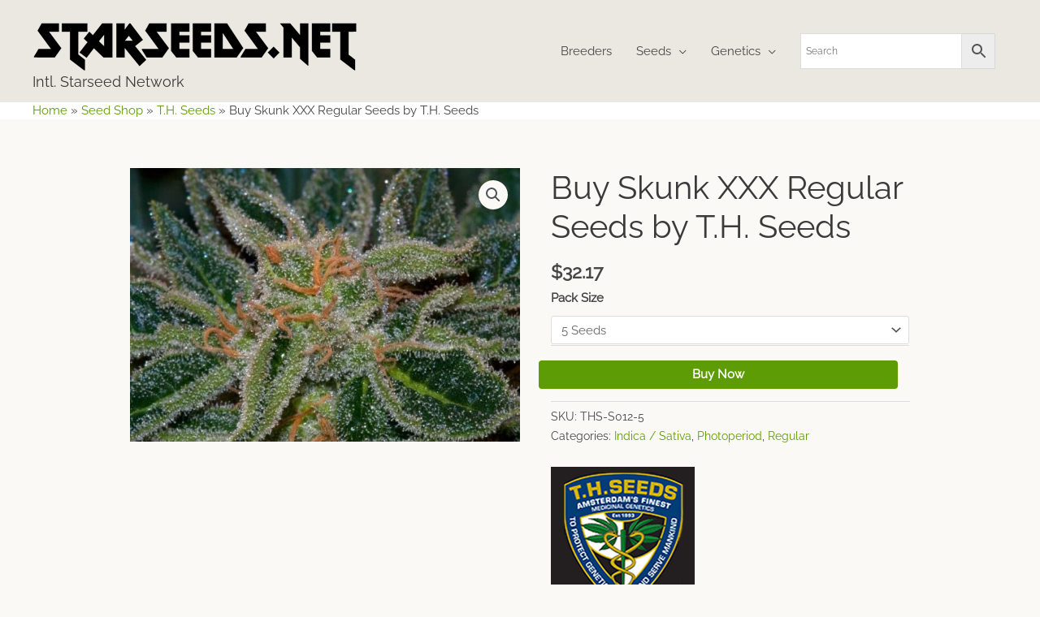

--- FILE ---
content_type: text/html; charset=UTF-8
request_url: https://www.starseeds.net/product/buy-skunk-xxx-regular-seeds-by-t-h-seeds/
body_size: 31157
content:
<!DOCTYPE html>
<html lang="en-US">
<head>
<meta charset="UTF-8">
<meta name="viewport" content="width=device-width, initial-scale=1">
	<link rel="profile" href="https://gmpg.org/xfn/11"> 
	<link rel="preload" href="https://www.starseeds.net/wp-content/astra-local-fonts/raleway/1Ptxg8zYS_SKggPN4iEgvnHyvveLxVvaorCIPrE.woff2" as="font" type="font/woff2" crossorigin><meta name='robots' content='index, follow, max-image-preview:large, max-snippet:-1, max-video-preview:-1' />
	<style>img:is([sizes="auto" i], [sizes^="auto," i]) { contain-intrinsic-size: 3000px 1500px }</style>
	
	<!-- This site is optimized with the Yoast SEO plugin v26.8 - https://yoast.com/product/yoast-seo-wordpress/ -->
	<link media="all" href="https://www.starseeds.net/wp-content/cache/autoptimize/css/autoptimize_5219b87b4f5fe604293c21bda1ad6567.css" rel="stylesheet"><link media="only screen and (max-width: 768px)" href="https://www.starseeds.net/wp-content/cache/autoptimize/css/autoptimize_2b0a662740d3cc93a5476fc734a64c63.css" rel="stylesheet"><title>Buy Skunk XXX Regular Seeds by T.H. Seeds - Intl. Starseed Network</title>
	<meta name="description" content="Skunk XXX Regular Seeds For Sale Buy Skunk XXX Regular Seeds on the net directly from T.H. Seeds with rapid and stealthy distribution to anywhere on the pla" />
	<link rel="canonical" href="https://www.starseeds.net/product/buy-skunk-xxx-regular-seeds-by-t-h-seeds/" />
	<meta property="og:locale" content="en_US" />
	<meta property="og:type" content="product" />
	<meta property="og:title" content="Buy Skunk XXX Regular Seeds by T.H. Seeds - Intl. Starseed Network" />
	<meta property="og:description" content="Skunk XXX Regular Seeds For Sale Buy Skunk XXX Regular Seeds on the net directly from T.H. Seeds with rapid and stealthy distribution to anywhere on the planet. Skunk XXX is a renowned ganja lineage available to buy as feminised seeds. Feminised seeds spring up solely female marihuana reefer flowers yet common seeds yield pollinating [&hellip;]" />
	<meta property="og:url" content="https://www.starseeds.net/product/buy-skunk-xxx-regular-seeds-by-t-h-seeds/" />
	<meta property="og:site_name" content="Intl. Starseed Network" />
	<meta property="article:modified_time" content="2023-04-15T03:11:08+00:00" />
	<meta property="og:image" content="https://www.starseeds.net/wp-content/uploads/catalog/skunk-xxx.jpg" />
	<meta property="og:image:width" content="698" />
	<meta property="og:image:height" content="490" />
	<meta property="og:image:type" content="image/jpeg" />
	<meta name="twitter:card" content="summary_large_image" />
	<meta name="twitter:label1" content="Availability" />
	<meta name="twitter:data1" content="In stock" />
	<script type="application/ld+json" class="yoast-schema-graph">{"@context":"https://schema.org","@graph":[{"@type":["WebPage","ItemPage"],"@id":"https://www.starseeds.net/product/buy-skunk-xxx-regular-seeds-by-t-h-seeds/","url":"https://www.starseeds.net/product/buy-skunk-xxx-regular-seeds-by-t-h-seeds/","name":"Buy Skunk XXX Regular Seeds by T.H. Seeds - Intl. Starseed Network","isPartOf":{"@id":"https://www.starseeds.net/#website"},"primaryImageOfPage":{"@id":"https://www.starseeds.net/product/buy-skunk-xxx-regular-seeds-by-t-h-seeds/#primaryimage"},"image":{"@id":"https://www.starseeds.net/product/buy-skunk-xxx-regular-seeds-by-t-h-seeds/#primaryimage"},"thumbnailUrl":"https://www.starseeds.net/wp-content/uploads/catalog/skunk-xxx.jpg","breadcrumb":{"@id":"https://www.starseeds.net/product/buy-skunk-xxx-regular-seeds-by-t-h-seeds/#breadcrumb"},"inLanguage":"en-US","potentialAction":{"@type":"BuyAction","target":"https://www.starseeds.net/product/buy-skunk-xxx-regular-seeds-by-t-h-seeds/"}},{"@type":"ImageObject","inLanguage":"en-US","@id":"https://www.starseeds.net/product/buy-skunk-xxx-regular-seeds-by-t-h-seeds/#primaryimage","url":"https://www.starseeds.net/wp-content/uploads/catalog/skunk-xxx.jpg","contentUrl":"https://www.starseeds.net/wp-content/uploads/catalog/skunk-xxx.jpg","width":698,"height":490,"caption":"Skunk XXX Regular Seeds by T.H. Seeds"},{"@type":"BreadcrumbList","@id":"https://www.starseeds.net/product/buy-skunk-xxx-regular-seeds-by-t-h-seeds/#breadcrumb","itemListElement":[{"@type":"ListItem","position":1,"name":"Home","item":"https://www.starseeds.net/"},{"@type":"ListItem","position":2,"name":"Seed Shop","item":"https://www.starseeds.net/shop/"},{"@type":"ListItem","position":3,"name":"T.H. Seeds","item":"https://www.starseeds.net/brand/t-h-seeds/"},{"@type":"ListItem","position":4,"name":"Buy Skunk XXX Regular Seeds by T.H. Seeds"}]},{"@type":"WebSite","@id":"https://www.starseeds.net/#website","url":"https://www.starseeds.net/","name":"Intl. Starseed Network","description":"The Consciousness Has Shifted... The Awakening Has Begun","publisher":{"@id":"https://www.starseeds.net/#organization"},"alternateName":"Starseeds seedbank","potentialAction":[{"@type":"SearchAction","target":{"@type":"EntryPoint","urlTemplate":"https://www.starseeds.net/?s={search_term_string}"},"query-input":{"@type":"PropertyValueSpecification","valueRequired":true,"valueName":"search_term_string"}}],"inLanguage":"en-US"},{"@type":"Organization","@id":"https://www.starseeds.net/#organization","name":"Intl. Starseed Network","alternateName":"Starseeds seedbank","url":"https://www.starseeds.net/","logo":{"@type":"ImageObject","inLanguage":"en-US","@id":"https://www.starseeds.net/#/schema/logo/image/","url":"https://www.starseeds.net/wp-content/uploads/2018/12/starseeds-favicon.png","contentUrl":"https://www.starseeds.net/wp-content/uploads/2018/12/starseeds-favicon.png","width":512,"height":512,"caption":"Intl. Starseed Network"},"image":{"@id":"https://www.starseeds.net/#/schema/logo/image/"}}]}</script>
	<meta property="product:brand" content="T.H. Seeds" />
	<meta property="og:availability" content="instock" />
	<meta property="product:availability" content="instock" />
	<meta property="product:retailer_item_id" content="THS-SKXXX-REG" />
	<meta property="product:condition" content="new" />
	<!-- / Yoast SEO plugin. -->


<link rel='dns-prefetch' href='//hcaptcha.com' />
<link rel="alternate" type="application/rss+xml" title="Intl. Starseed Network &raquo; Feed" href="https://www.starseeds.net/feed/" />
<link rel="alternate" type="application/rss+xml" title="Intl. Starseed Network &raquo; Comments Feed" href="https://www.starseeds.net/comments/feed/" />
<link rel="alternate" type="application/rss+xml" title="Intl. Starseed Network &raquo; Buy Skunk XXX Regular Seeds by T.H. Seeds Comments Feed" href="https://www.starseeds.net/product/buy-skunk-xxx-regular-seeds-by-t-h-seeds/feed/" />

<style id='astra-theme-css-inline-css'>
.ast-no-sidebar .entry-content .alignfull {margin-left: calc( -50vw + 50%);margin-right: calc( -50vw + 50%);max-width: 100vw;width: 100vw;}.ast-no-sidebar .entry-content .alignwide {margin-left: calc(-41vw + 50%);margin-right: calc(-41vw + 50%);max-width: unset;width: unset;}.ast-no-sidebar .entry-content .alignfull .alignfull,.ast-no-sidebar .entry-content .alignfull .alignwide,.ast-no-sidebar .entry-content .alignwide .alignfull,.ast-no-sidebar .entry-content .alignwide .alignwide,.ast-no-sidebar .entry-content .wp-block-column .alignfull,.ast-no-sidebar .entry-content .wp-block-column .alignwide{width: 100%;margin-left: auto;margin-right: auto;}.wp-block-gallery,.blocks-gallery-grid {margin: 0;}.wp-block-separator {max-width: 100px;}.wp-block-separator.is-style-wide,.wp-block-separator.is-style-dots {max-width: none;}.entry-content .has-2-columns .wp-block-column:first-child {padding-right: 10px;}.entry-content .has-2-columns .wp-block-column:last-child {padding-left: 10px;}@media (max-width: 782px) {.entry-content .wp-block-columns .wp-block-column {flex-basis: 100%;}.entry-content .has-2-columns .wp-block-column:first-child {padding-right: 0;}.entry-content .has-2-columns .wp-block-column:last-child {padding-left: 0;}}body .entry-content .wp-block-latest-posts {margin-left: 0;}body .entry-content .wp-block-latest-posts li {list-style: none;}.ast-no-sidebar .ast-container .entry-content .wp-block-latest-posts {margin-left: 0;}.ast-header-break-point .entry-content .alignwide {margin-left: auto;margin-right: auto;}.entry-content .blocks-gallery-item img {margin-bottom: auto;}.wp-block-pullquote {border-top: 4px solid #555d66;border-bottom: 4px solid #555d66;color: #40464d;}:root{--ast-post-nav-space:0;--ast-container-default-xlg-padding:6.67em;--ast-container-default-lg-padding:5.67em;--ast-container-default-slg-padding:4.34em;--ast-container-default-md-padding:3.34em;--ast-container-default-sm-padding:6.67em;--ast-container-default-xs-padding:2.4em;--ast-container-default-xxs-padding:1.4em;--ast-code-block-background:#EEEEEE;--ast-comment-inputs-background:#FAFAFA;--ast-normal-container-width:1200px;--ast-narrow-container-width:1000px;--ast-blog-title-font-weight:normal;--ast-blog-meta-weight:inherit;--ast-global-color-primary:var(--ast-global-color-5);--ast-global-color-secondary:var(--ast-global-color-4);--ast-global-color-alternate-background:var(--ast-global-color-7);--ast-global-color-subtle-background:var(--ast-global-color-6);--ast-bg-style-guide:#F8FAFC;--ast-shadow-style-guide:0px 0px 4px 0 #00000057;--ast-global-dark-bg-style:#fff;--ast-global-dark-lfs:#fbfbfb;--ast-widget-bg-color:#fafafa;--ast-wc-container-head-bg-color:#fbfbfb;--ast-title-layout-bg:#eeeeee;--ast-search-border-color:#e7e7e7;--ast-lifter-hover-bg:#e6e6e6;--ast-gallery-block-color:#000;--srfm-color-input-label:var(--ast-global-color-2);}html{font-size:93.75%;}a,.page-title{color:#5d9c04;}a:hover,a:focus{color:#2c0c9c;}body,button,input,select,textarea,.ast-button,.ast-custom-button{font-family:'Raleway',sans-serif;font-weight:400;font-size:15px;font-size:1rem;line-height:var(--ast-body-line-height,1.65em);}blockquote{color:#000000;}h1,.entry-content h1,.entry-content h1 a,h2,.entry-content h2,.entry-content h2 a,h3,.entry-content h3,.entry-content h3 a,h4,.entry-content h4,.entry-content h4 a,h5,.entry-content h5,.entry-content h5 a,h6,.entry-content h6,.entry-content h6 a,.site-title,.site-title a{font-weight:normal;}.ast-site-identity .site-title a{color:var(--ast-global-color-2);}.site-title{font-size:18px;font-size:1.2rem;display:block;}.site-header .site-description{font-size:15px;font-size:1rem;display:none;}.entry-title{font-size:30px;font-size:2rem;}.archive .ast-article-post .ast-article-inner,.blog .ast-article-post .ast-article-inner,.archive .ast-article-post .ast-article-inner:hover,.blog .ast-article-post .ast-article-inner:hover{overflow:hidden;}h1,.entry-content h1,.entry-content h1 a{font-size:40px;font-size:2.6666666666667rem;line-height:1.4em;}h2,.entry-content h2,.entry-content h2 a{font-size:30px;font-size:2rem;line-height:1.3em;}h3,.entry-content h3,.entry-content h3 a{font-size:23px;font-size:1.5333333333333rem;line-height:1.3em;}h4,.entry-content h4,.entry-content h4 a{font-size:19px;font-size:1.2666666666667rem;line-height:1.2em;}h5,.entry-content h5,.entry-content h5 a{font-size:16px;font-size:1.0666666666667rem;line-height:1.2em;}h6,.entry-content h6,.entry-content h6 a{font-size:14px;font-size:0.93333333333333rem;line-height:1.25em;}::selection{background-color:#5d9c04;color:#ffffff;}body,h1,.entry-title a,.entry-content h1,.entry-content h1 a,h2,.entry-content h2,.entry-content h2 a,h3,.entry-content h3,.entry-content h3 a,h4,.entry-content h4,.entry-content h4 a,h5,.entry-content h5,.entry-content h5 a,h6,.entry-content h6,.entry-content h6 a{color:#464646;}.tagcloud a:hover,.tagcloud a:focus,.tagcloud a.current-item{color:#ffffff;border-color:#5d9c04;background-color:#5d9c04;}input:focus,input[type="text"]:focus,input[type="email"]:focus,input[type="url"]:focus,input[type="password"]:focus,input[type="reset"]:focus,input[type="search"]:focus,textarea:focus{border-color:#5d9c04;}input[type="radio"]:checked,input[type=reset],input[type="checkbox"]:checked,input[type="checkbox"]:hover:checked,input[type="checkbox"]:focus:checked,input[type=range]::-webkit-slider-thumb{border-color:#5d9c04;background-color:#5d9c04;box-shadow:none;}.site-footer a:hover + .post-count,.site-footer a:focus + .post-count{background:#5d9c04;border-color:#5d9c04;}.single .nav-links .nav-previous,.single .nav-links .nav-next{color:#5d9c04;}.entry-meta,.entry-meta *{line-height:1.45;color:#5d9c04;}.entry-meta a:not(.ast-button):hover,.entry-meta a:not(.ast-button):hover *,.entry-meta a:not(.ast-button):focus,.entry-meta a:not(.ast-button):focus *,.page-links > .page-link,.page-links .page-link:hover,.post-navigation a:hover{color:#2c0c9c;}#cat option,.secondary .calendar_wrap thead a,.secondary .calendar_wrap thead a:visited{color:#5d9c04;}.secondary .calendar_wrap #today,.ast-progress-val span{background:#5d9c04;}.secondary a:hover + .post-count,.secondary a:focus + .post-count{background:#5d9c04;border-color:#5d9c04;}.calendar_wrap #today > a{color:#ffffff;}.page-links .page-link,.single .post-navigation a{color:#5d9c04;}.ast-search-menu-icon .search-form button.search-submit{padding:0 4px;}.ast-search-menu-icon form.search-form{padding-right:0;}.ast-header-search .ast-search-menu-icon.ast-dropdown-active .search-form,.ast-header-search .ast-search-menu-icon.ast-dropdown-active .search-field:focus{transition:all 0.2s;}.search-form input.search-field:focus{outline:none;}.widget-title,.widget .wp-block-heading{font-size:21px;font-size:1.4rem;color:#464646;}.ast-search-menu-icon.slide-search a:focus-visible:focus-visible,.astra-search-icon:focus-visible,#close:focus-visible,a:focus-visible,.ast-menu-toggle:focus-visible,.site .skip-link:focus-visible,.wp-block-loginout input:focus-visible,.wp-block-search.wp-block-search__button-inside .wp-block-search__inside-wrapper,.ast-header-navigation-arrow:focus-visible,.woocommerce .wc-proceed-to-checkout > .checkout-button:focus-visible,.woocommerce .woocommerce-MyAccount-navigation ul li a:focus-visible,.ast-orders-table__row .ast-orders-table__cell:focus-visible,.woocommerce .woocommerce-order-details .order-again > .button:focus-visible,.woocommerce .woocommerce-message a.button.wc-forward:focus-visible,.woocommerce #minus_qty:focus-visible,.woocommerce #plus_qty:focus-visible,a#ast-apply-coupon:focus-visible,.woocommerce .woocommerce-info a:focus-visible,.woocommerce .astra-shop-summary-wrap a:focus-visible,.woocommerce a.wc-forward:focus-visible,#ast-apply-coupon:focus-visible,.woocommerce-js .woocommerce-mini-cart-item a.remove:focus-visible,#close:focus-visible,.button.search-submit:focus-visible,#search_submit:focus,.normal-search:focus-visible,.ast-header-account-wrap:focus-visible,.woocommerce .ast-on-card-button.ast-quick-view-trigger:focus{outline-style:dotted;outline-color:inherit;outline-width:thin;}input:focus,input[type="text"]:focus,input[type="email"]:focus,input[type="url"]:focus,input[type="password"]:focus,input[type="reset"]:focus,input[type="search"]:focus,input[type="number"]:focus,textarea:focus,.wp-block-search__input:focus,[data-section="section-header-mobile-trigger"] .ast-button-wrap .ast-mobile-menu-trigger-minimal:focus,.ast-mobile-popup-drawer.active .menu-toggle-close:focus,.woocommerce-ordering select.orderby:focus,#ast-scroll-top:focus,#coupon_code:focus,.woocommerce-page #comment:focus,.woocommerce #reviews #respond input#submit:focus,.woocommerce a.add_to_cart_button:focus,.woocommerce .button.single_add_to_cart_button:focus,.woocommerce .woocommerce-cart-form button:focus,.woocommerce .woocommerce-cart-form__cart-item .quantity .qty:focus,.woocommerce .woocommerce-billing-fields .woocommerce-billing-fields__field-wrapper .woocommerce-input-wrapper > .input-text:focus,.woocommerce #order_comments:focus,.woocommerce #place_order:focus,.woocommerce .woocommerce-address-fields .woocommerce-address-fields__field-wrapper .woocommerce-input-wrapper > .input-text:focus,.woocommerce .woocommerce-MyAccount-content form button:focus,.woocommerce .woocommerce-MyAccount-content .woocommerce-EditAccountForm .woocommerce-form-row .woocommerce-Input.input-text:focus,.woocommerce .ast-woocommerce-container .woocommerce-pagination ul.page-numbers li a:focus,body #content .woocommerce form .form-row .select2-container--default .select2-selection--single:focus,#ast-coupon-code:focus,.woocommerce.woocommerce-js .quantity input[type=number]:focus,.woocommerce-js .woocommerce-mini-cart-item .quantity input[type=number]:focus,.woocommerce p#ast-coupon-trigger:focus{border-style:dotted;border-color:inherit;border-width:thin;}input{outline:none;}.woocommerce-js input[type=text]:focus,.woocommerce-js input[type=email]:focus,.woocommerce-js textarea:focus,input[type=number]:focus,.comments-area textarea#comment:focus,.comments-area textarea#comment:active,.comments-area .ast-comment-formwrap input[type="text"]:focus,.comments-area .ast-comment-formwrap input[type="text"]:active{outline-style:unset;outline-color:inherit;outline-width:thin;}.main-header-menu .menu-link,.ast-header-custom-item a{color:#464646;}.main-header-menu .menu-item:hover > .menu-link,.main-header-menu .menu-item:hover > .ast-menu-toggle,.main-header-menu .ast-masthead-custom-menu-items a:hover,.main-header-menu .menu-item.focus > .menu-link,.main-header-menu .menu-item.focus > .ast-menu-toggle,.main-header-menu .current-menu-item > .menu-link,.main-header-menu .current-menu-ancestor > .menu-link,.main-header-menu .current-menu-item > .ast-menu-toggle,.main-header-menu .current-menu-ancestor > .ast-menu-toggle{color:#5d9c04;}.header-main-layout-3 .ast-main-header-bar-alignment{margin-right:auto;}.header-main-layout-2 .site-header-section-left .ast-site-identity{text-align:left;}.site-logo-img img{ transition:all 0.2s linear;}body .ast-oembed-container *{position:absolute;top:0;width:100%;height:100%;left:0;}body .wp-block-embed-pocket-casts .ast-oembed-container *{position:unset;}.ast-header-break-point .ast-mobile-menu-buttons-minimal.menu-toggle{background:transparent;color:#5d9c04;}.ast-header-break-point .ast-mobile-menu-buttons-outline.menu-toggle{background:transparent;border:1px solid #5d9c04;color:#5d9c04;}.ast-header-break-point .ast-mobile-menu-buttons-fill.menu-toggle{background:#5d9c04;color:#ffffff;}.ast-single-post-featured-section + article {margin-top: 2em;}.site-content .ast-single-post-featured-section img {width: 100%;overflow: hidden;object-fit: cover;}.site > .ast-single-related-posts-container {margin-top: 0;}@media (min-width: 769px) {.ast-desktop .ast-container--narrow {max-width: var(--ast-narrow-container-width);margin: 0 auto;}}.footer-adv .footer-adv-overlay{border-top-style:solid;border-top-color:#7a7a7a;}@media( max-width: 420px ) {.single .nav-links .nav-previous,.single .nav-links .nav-next {width: 100%;text-align: center;}}.wp-block-buttons.aligncenter{justify-content:center;}@media (max-width:782px){.entry-content .wp-block-columns .wp-block-column{margin-left:0px;}}.wp-block-image.aligncenter{margin-left:auto;margin-right:auto;}.wp-block-table.aligncenter{margin-left:auto;margin-right:auto;}.wp-block-buttons .wp-block-button.is-style-outline .wp-block-button__link.wp-element-button,.ast-outline-button,.wp-block-uagb-buttons-child .uagb-buttons-repeater.ast-outline-button{border-color:#5d9c04;border-top-width:2px;border-right-width:2px;border-bottom-width:2px;border-left-width:2px;font-family:inherit;font-weight:inherit;line-height:1em;border-top-left-radius:4px;border-top-right-radius:4px;border-bottom-right-radius:4px;border-bottom-left-radius:4px;}.wp-block-button.is-style-outline .wp-block-button__link:hover,.wp-block-buttons .wp-block-button.is-style-outline .wp-block-button__link:focus,.wp-block-buttons .wp-block-button.is-style-outline > .wp-block-button__link:not(.has-text-color):hover,.wp-block-buttons .wp-block-button.wp-block-button__link.is-style-outline:not(.has-text-color):hover,.ast-outline-button:hover,.ast-outline-button:focus,.wp-block-uagb-buttons-child .uagb-buttons-repeater.ast-outline-button:hover,.wp-block-uagb-buttons-child .uagb-buttons-repeater.ast-outline-button:focus{background-color:#2c0c9c;}.wp-block-button .wp-block-button__link.wp-element-button.is-style-outline:not(.has-background),.wp-block-button.is-style-outline>.wp-block-button__link.wp-element-button:not(.has-background),.ast-outline-button{background-color:#5d9c04;}.entry-content[data-ast-blocks-layout] > figure{margin-bottom:1em;}@media (max-width:768px){.ast-separate-container #primary,.ast-separate-container #secondary{padding:1.5em 0;}#primary,#secondary{padding:1.5em 0;margin:0;}.ast-left-sidebar #content > .ast-container{display:flex;flex-direction:column-reverse;width:100%;}.ast-separate-container .ast-article-post,.ast-separate-container .ast-article-single{padding:1.5em 2.14em;}.ast-author-box img.avatar{margin:20px 0 0 0;}}@media (min-width:769px){.ast-separate-container.ast-right-sidebar #primary,.ast-separate-container.ast-left-sidebar #primary{border:0;}.search-no-results.ast-separate-container #primary{margin-bottom:4em;}}.menu-toggle,button,.ast-button,.ast-custom-button,.button,input#submit,input[type="button"],input[type="submit"],input[type="reset"]{color:#ffffff;border-color:#5d9c04;background-color:#5d9c04;border-top-left-radius:4px;border-top-right-radius:4px;border-bottom-right-radius:4px;border-bottom-left-radius:4px;padding-top:10px;padding-right:20px;padding-bottom:10px;padding-left:20px;font-family:inherit;font-weight:inherit;}button:focus,.menu-toggle:hover,button:hover,.ast-button:hover,.ast-custom-button:hover .button:hover,.ast-custom-button:hover,input[type=reset]:hover,input[type=reset]:focus,input#submit:hover,input#submit:focus,input[type="button"]:hover,input[type="button"]:focus,input[type="submit"]:hover,input[type="submit"]:focus{color:#ffffff;background-color:#2c0c9c;border-color:#2c0c9c;}@media (max-width:768px){.ast-mobile-header-stack .main-header-bar .ast-search-menu-icon{display:inline-block;}.ast-header-break-point.ast-header-custom-item-outside .ast-mobile-header-stack .main-header-bar .ast-search-icon{margin:0;}.ast-comment-avatar-wrap img{max-width:2.5em;}.ast-comment-meta{padding:0 1.8888em 1.3333em;}.ast-separate-container .ast-comment-list li.depth-1{padding:1.5em 2.14em;}.ast-separate-container .comment-respond{padding:2em 2.14em;}}@media (min-width:544px){.ast-container{max-width:100%;}}@media (max-width:544px){.ast-separate-container .ast-article-post,.ast-separate-container .ast-article-single,.ast-separate-container .comments-title,.ast-separate-container .ast-archive-description{padding:1.5em 1em;}.ast-separate-container #content .ast-container{padding-left:0.54em;padding-right:0.54em;}.ast-separate-container .ast-comment-list .bypostauthor{padding:.5em;}.ast-search-menu-icon.ast-dropdown-active .search-field{width:170px;}.site-branding img,.site-header .site-logo-img .custom-logo-link img{max-width:100%;}} #ast-mobile-header .ast-site-header-cart-li a{pointer-events:none;}body,.ast-separate-container{background-color:#faf9f6;background-image:none;}.ast-no-sidebar.ast-separate-container .entry-content .alignfull {margin-left: -6.67em;margin-right: -6.67em;width: auto;}@media (max-width: 1200px) {.ast-no-sidebar.ast-separate-container .entry-content .alignfull {margin-left: -2.4em;margin-right: -2.4em;}}@media (max-width: 768px) {.ast-no-sidebar.ast-separate-container .entry-content .alignfull {margin-left: -2.14em;margin-right: -2.14em;}}@media (max-width: 544px) {.ast-no-sidebar.ast-separate-container .entry-content .alignfull {margin-left: -1em;margin-right: -1em;}}.ast-no-sidebar.ast-separate-container .entry-content .alignwide {margin-left: -20px;margin-right: -20px;}.ast-no-sidebar.ast-separate-container .entry-content .wp-block-column .alignfull,.ast-no-sidebar.ast-separate-container .entry-content .wp-block-column .alignwide {margin-left: auto;margin-right: auto;width: 100%;}@media (max-width:768px){.site-title{display:none;}.site-header .site-description{display:none;}h1,.entry-content h1,.entry-content h1 a{font-size:30px;}h2,.entry-content h2,.entry-content h2 a{font-size:25px;}h3,.entry-content h3,.entry-content h3 a{font-size:20px;}}@media (max-width:544px){.site-title{display:none;}.site-header .site-description{display:none;}h1,.entry-content h1,.entry-content h1 a{font-size:30px;}h2,.entry-content h2,.entry-content h2 a{font-size:25px;}h3,.entry-content h3,.entry-content h3 a{font-size:20px;}}@media (max-width:768px){html{font-size:85.5%;}}@media (max-width:544px){html{font-size:85.5%;}}@media (min-width:769px){.ast-container{max-width:1240px;}}@media (min-width:769px){.ast-narrow-container .site-content > .ast-container{max-width:1000px;}}@media (min-width:769px){.ast-narrow-container .site-content > .ast-container{max-width:1000px;}}@font-face {font-family: "Astra";src: url(https://www.starseeds.net/wp-content/themes/astra/assets/fonts/astra.woff) format("woff"),url(https://www.starseeds.net/wp-content/themes/astra/assets/fonts/astra.ttf) format("truetype"),url(https://www.starseeds.net/wp-content/themes/astra/assets/fonts/astra.svg#astra) format("svg");font-weight: normal;font-style: normal;font-display: fallback;}@media (max-width:921px) {.main-header-bar .main-header-bar-navigation{display:none;}}.ast-desktop .main-header-menu.submenu-with-border .sub-menu,.ast-desktop .main-header-menu.submenu-with-border .astra-full-megamenu-wrapper{border-color:#eaeaea;}.ast-desktop .main-header-menu.submenu-with-border .sub-menu{border-top-width:1px;border-right-width:1px;border-left-width:1px;border-bottom-width:1px;border-style:solid;}.ast-desktop .main-header-menu.submenu-with-border .sub-menu .sub-menu{top:-1px;}.ast-desktop .main-header-menu.submenu-with-border .sub-menu .menu-link,.ast-desktop .main-header-menu.submenu-with-border .children .menu-link{border-bottom-width:1px;border-style:solid;border-color:#eaeaea;}@media (min-width:769px){.main-header-menu .sub-menu .menu-item.ast-left-align-sub-menu:hover > .sub-menu,.main-header-menu .sub-menu .menu-item.ast-left-align-sub-menu.focus > .sub-menu{margin-left:-2px;}}.ast-small-footer{border-top-style:solid;border-top-width:4px;border-top-color:#5d9c04;}.site .comments-area{padding-bottom:3em;}.ast-header-break-point.ast-header-custom-item-inside .main-header-bar .main-header-bar-navigation .ast-search-icon {display: none;}.ast-header-break-point.ast-header-custom-item-inside .main-header-bar .ast-search-menu-icon .search-form {padding: 0;display: block;overflow: hidden;}.ast-header-break-point .ast-header-custom-item .widget:last-child {margin-bottom: 1em;}.ast-header-custom-item .widget {margin: 0.5em;display: inline-block;vertical-align: middle;}.ast-header-custom-item .widget p {margin-bottom: 0;}.ast-header-custom-item .widget li {width: auto;}.ast-header-custom-item-inside .button-custom-menu-item .menu-link {display: none;}.ast-header-custom-item-inside.ast-header-break-point .button-custom-menu-item .ast-custom-button-link {display: none;}.ast-header-custom-item-inside.ast-header-break-point .button-custom-menu-item .menu-link {display: block;}.ast-header-break-point.ast-header-custom-item-outside .main-header-bar .ast-search-icon {margin-right: 1em;}.ast-header-break-point.ast-header-custom-item-inside .main-header-bar .ast-search-menu-icon .search-field,.ast-header-break-point.ast-header-custom-item-inside .main-header-bar .ast-search-menu-icon.ast-inline-search .search-field {width: 100%;padding-right: 5.5em;}.ast-header-break-point.ast-header-custom-item-inside .main-header-bar .ast-search-menu-icon .search-submit {display: block;position: absolute;height: 100%;top: 0;right: 0;padding: 0 1em;border-radius: 0;}.ast-header-break-point .ast-header-custom-item .ast-masthead-custom-menu-items {padding-left: 20px;padding-right: 20px;margin-bottom: 1em;margin-top: 1em;}.ast-header-custom-item-inside.ast-header-break-point .button-custom-menu-item {padding-left: 0;padding-right: 0;margin-top: 0;margin-bottom: 0;}.astra-icon-down_arrow::after {content: "\e900";font-family: Astra;}.astra-icon-close::after {content: "\e5cd";font-family: Astra;}.astra-icon-drag_handle::after {content: "\e25d";font-family: Astra;}.astra-icon-format_align_justify::after {content: "\e235";font-family: Astra;}.astra-icon-menu::after {content: "\e5d2";font-family: Astra;}.astra-icon-reorder::after {content: "\e8fe";font-family: Astra;}.astra-icon-search::after {content: "\e8b6";font-family: Astra;}.astra-icon-zoom_in::after {content: "\e56b";font-family: Astra;}.astra-icon-check-circle::after {content: "\e901";font-family: Astra;}.astra-icon-shopping-cart::after {content: "\f07a";font-family: Astra;}.astra-icon-shopping-bag::after {content: "\f290";font-family: Astra;}.astra-icon-shopping-basket::after {content: "\f291";font-family: Astra;}.astra-icon-circle-o::after {content: "\e903";font-family: Astra;}.astra-icon-certificate::after {content: "\e902";font-family: Astra;}blockquote {padding: 1.2em;}:root .has-ast-global-color-0-color{color:var(--ast-global-color-0);}:root .has-ast-global-color-0-background-color{background-color:var(--ast-global-color-0);}:root .wp-block-button .has-ast-global-color-0-color{color:var(--ast-global-color-0);}:root .wp-block-button .has-ast-global-color-0-background-color{background-color:var(--ast-global-color-0);}:root .has-ast-global-color-1-color{color:var(--ast-global-color-1);}:root .has-ast-global-color-1-background-color{background-color:var(--ast-global-color-1);}:root .wp-block-button .has-ast-global-color-1-color{color:var(--ast-global-color-1);}:root .wp-block-button .has-ast-global-color-1-background-color{background-color:var(--ast-global-color-1);}:root .has-ast-global-color-2-color{color:var(--ast-global-color-2);}:root .has-ast-global-color-2-background-color{background-color:var(--ast-global-color-2);}:root .wp-block-button .has-ast-global-color-2-color{color:var(--ast-global-color-2);}:root .wp-block-button .has-ast-global-color-2-background-color{background-color:var(--ast-global-color-2);}:root .has-ast-global-color-3-color{color:var(--ast-global-color-3);}:root .has-ast-global-color-3-background-color{background-color:var(--ast-global-color-3);}:root .wp-block-button .has-ast-global-color-3-color{color:var(--ast-global-color-3);}:root .wp-block-button .has-ast-global-color-3-background-color{background-color:var(--ast-global-color-3);}:root .has-ast-global-color-4-color{color:var(--ast-global-color-4);}:root .has-ast-global-color-4-background-color{background-color:var(--ast-global-color-4);}:root .wp-block-button .has-ast-global-color-4-color{color:var(--ast-global-color-4);}:root .wp-block-button .has-ast-global-color-4-background-color{background-color:var(--ast-global-color-4);}:root .has-ast-global-color-5-color{color:var(--ast-global-color-5);}:root .has-ast-global-color-5-background-color{background-color:var(--ast-global-color-5);}:root .wp-block-button .has-ast-global-color-5-color{color:var(--ast-global-color-5);}:root .wp-block-button .has-ast-global-color-5-background-color{background-color:var(--ast-global-color-5);}:root .has-ast-global-color-6-color{color:var(--ast-global-color-6);}:root .has-ast-global-color-6-background-color{background-color:var(--ast-global-color-6);}:root .wp-block-button .has-ast-global-color-6-color{color:var(--ast-global-color-6);}:root .wp-block-button .has-ast-global-color-6-background-color{background-color:var(--ast-global-color-6);}:root .has-ast-global-color-7-color{color:var(--ast-global-color-7);}:root .has-ast-global-color-7-background-color{background-color:var(--ast-global-color-7);}:root .wp-block-button .has-ast-global-color-7-color{color:var(--ast-global-color-7);}:root .wp-block-button .has-ast-global-color-7-background-color{background-color:var(--ast-global-color-7);}:root .has-ast-global-color-8-color{color:var(--ast-global-color-8);}:root .has-ast-global-color-8-background-color{background-color:var(--ast-global-color-8);}:root .wp-block-button .has-ast-global-color-8-color{color:var(--ast-global-color-8);}:root .wp-block-button .has-ast-global-color-8-background-color{background-color:var(--ast-global-color-8);}:root{--ast-global-color-0:#5d9c04;--ast-global-color-1:#3a3a3a;--ast-global-color-2:#3a3a3a;--ast-global-color-3:#4B4F58;--ast-global-color-4:#f9f1f1;--ast-global-color-5:#faf9f6;--ast-global-color-6:#ebe8e2;--ast-global-color-7:#424242;--ast-global-color-8:#000000;}:root {--ast-border-color : #dddddd;}.ast-breadcrumbs .trail-browse,.ast-breadcrumbs .trail-items,.ast-breadcrumbs .trail-items li{display:inline-block;margin:0;padding:0;border:none;background:inherit;text-indent:0;text-decoration:none;}.ast-breadcrumbs .trail-browse{font-size:inherit;font-style:inherit;font-weight:inherit;color:inherit;}.ast-breadcrumbs .trail-items{list-style:none;}.trail-items li::after{padding:0 0.3em;content:"\00bb";}.trail-items li:last-of-type::after{display:none;}.trail-items li::after{content:"\002F";}.main-header-bar.ast-header-breadcrumb,.ast-header-break-point .main-header-bar.ast-header-breadcrumb,.ast-header-break-point .header-main-layout-2 .main-header-bar.ast-header-breadcrumb,.ast-header-break-point .ast-mobile-header-stack .main-header-bar.ast-header-breadcrumb,.ast-default-menu-enable.ast-main-header-nav-open.ast-header-break-point .main-header-bar-wrap .main-header-bar.ast-header-breadcrumb,.ast-main-header-nav-open .main-header-bar-wrap .main-header-bar.ast-header-breadcrumb{padding-top:0px;padding-right:0px;padding-bottom:0px;padding-left:0px;}.ast-breadcrumbs-wrapper{text-align:left;}.ast-header-breadcrumb{padding-top:10px;padding-bottom:10px;width:100%;}.ast-default-menu-enable.ast-main-header-nav-open.ast-header-break-point .main-header-bar.ast-header-breadcrumb,.ast-main-header-nav-open .main-header-bar.ast-header-breadcrumb{padding-top:1em;padding-bottom:1em;}.ast-header-break-point .main-header-bar.ast-header-breadcrumb{border-bottom-width:1px;border-bottom-color:#eaeaea;border-bottom-style:solid;}.ast-breadcrumbs-wrapper{line-height:1.4;}.ast-breadcrumbs-wrapper .rank-math-breadcrumb p{margin-bottom:0px;}.ast-breadcrumbs-wrapper{display:block;width:100%;}h1,.entry-content h1,h2,.entry-content h2,h3,.entry-content h3,h4,.entry-content h4,h5,.entry-content h5,h6,.entry-content h6{color:var(--ast-global-color-2);}.elementor-posts-container [CLASS*="ast-width-"]{width:100%;}.elementor-template-full-width .ast-container{display:block;}.elementor-screen-only,.screen-reader-text,.screen-reader-text span,.ui-helper-hidden-accessible{top:0 !important;}@media (max-width:544px){.elementor-element .elementor-wc-products .woocommerce[class*="columns-"] ul.products li.product{width:auto;margin:0;}.elementor-element .woocommerce .woocommerce-result-count{float:none;}}.ast-header-break-point .main-header-bar{border-bottom-width:0px;}@media (min-width:769px){.main-header-bar{border-bottom-width:0px;}}.ast-flex{-webkit-align-content:center;-ms-flex-line-pack:center;align-content:center;-webkit-box-align:center;-webkit-align-items:center;-moz-box-align:center;-ms-flex-align:center;align-items:center;}.main-header-bar{padding:1em 0;}.ast-site-identity{padding:0;}.header-main-layout-1 .ast-flex.main-header-container, .header-main-layout-3 .ast-flex.main-header-container{-webkit-align-content:center;-ms-flex-line-pack:center;align-content:center;-webkit-box-align:center;-webkit-align-items:center;-moz-box-align:center;-ms-flex-align:center;align-items:center;}.header-main-layout-1 .ast-flex.main-header-container, .header-main-layout-3 .ast-flex.main-header-container{-webkit-align-content:center;-ms-flex-line-pack:center;align-content:center;-webkit-box-align:center;-webkit-align-items:center;-moz-box-align:center;-ms-flex-align:center;align-items:center;}.main-header-menu .sub-menu .menu-item.menu-item-has-children > .menu-link:after{position:absolute;right:1em;top:50%;transform:translate(0,-50%) rotate(270deg);}.ast-header-break-point .main-header-bar .main-header-bar-navigation .page_item_has_children > .ast-menu-toggle::before, .ast-header-break-point .main-header-bar .main-header-bar-navigation .menu-item-has-children > .ast-menu-toggle::before, .ast-mobile-popup-drawer .main-header-bar-navigation .menu-item-has-children>.ast-menu-toggle::before, .ast-header-break-point .ast-mobile-header-wrap .main-header-bar-navigation .menu-item-has-children > .ast-menu-toggle::before{font-weight:bold;content:"\e900";font-family:Astra;text-decoration:inherit;display:inline-block;}.ast-header-break-point .main-navigation ul.sub-menu .menu-item .menu-link:before{content:"\e900";font-family:Astra;font-size:.65em;text-decoration:inherit;display:inline-block;transform:translate(0, -2px) rotateZ(270deg);margin-right:5px;}.widget_search .search-form:after{font-family:Astra;font-size:1.2em;font-weight:normal;content:"\e8b6";position:absolute;top:50%;right:15px;transform:translate(0, -50%);}.astra-search-icon::before{content:"\e8b6";font-family:Astra;font-style:normal;font-weight:normal;text-decoration:inherit;text-align:center;-webkit-font-smoothing:antialiased;-moz-osx-font-smoothing:grayscale;z-index:3;}.main-header-bar .main-header-bar-navigation .page_item_has_children > a:after, .main-header-bar .main-header-bar-navigation .menu-item-has-children > a:after, .menu-item-has-children .ast-header-navigation-arrow:after{content:"\e900";display:inline-block;font-family:Astra;font-size:.6rem;font-weight:bold;text-rendering:auto;-webkit-font-smoothing:antialiased;-moz-osx-font-smoothing:grayscale;margin-left:10px;line-height:normal;}.menu-item-has-children .sub-menu .ast-header-navigation-arrow:after{margin-left:0;}.ast-mobile-popup-drawer .main-header-bar-navigation .ast-submenu-expanded>.ast-menu-toggle::before{transform:rotateX(180deg);}.ast-header-break-point .main-header-bar-navigation .menu-item-has-children > .menu-link:after{display:none;}@media (min-width:769px){.ast-builder-menu .main-navigation > ul > li:last-child a{margin-right:0;}}.ast-separate-container .ast-article-inner{background-color:transparent;background-image:none;}.ast-separate-container .ast-article-post{background-color:#faf9f6;background-image:none;}@media (max-width:768px){.ast-separate-container .ast-article-post{background-color:var(--ast-global-color-5);background-image:none;}}@media (max-width:544px){.ast-separate-container .ast-article-post{background-color:var(--ast-global-color-5);background-image:none;}}.ast-separate-container .ast-article-single:not(.ast-related-post), .woocommerce.ast-separate-container .ast-woocommerce-container, .ast-separate-container .error-404, .ast-separate-container .no-results, .single.ast-separate-container  .ast-author-meta, .ast-separate-container .related-posts-title-wrapper,.ast-separate-container .comments-count-wrapper, .ast-box-layout.ast-plain-container .site-content,.ast-padded-layout.ast-plain-container .site-content, .ast-separate-container .ast-archive-description, .ast-separate-container .comments-area .comment-respond, .ast-separate-container .comments-area .ast-comment-list li, .ast-separate-container .comments-area .comments-title{background-color:#faf9f6;background-image:none;}.ast-narrow-container .site-content{background-color:#faf9f6;background-image:none;}@media (max-width:768px){.ast-separate-container .ast-article-single:not(.ast-related-post), .woocommerce.ast-separate-container .ast-woocommerce-container, .ast-separate-container .error-404, .ast-separate-container .no-results, .single.ast-separate-container  .ast-author-meta, .ast-separate-container .related-posts-title-wrapper,.ast-separate-container .comments-count-wrapper, .ast-box-layout.ast-plain-container .site-content,.ast-padded-layout.ast-plain-container .site-content, .ast-separate-container .ast-archive-description{background-color:var(--ast-global-color-5);background-image:none;}.ast-narrow-container .site-content{background-color:var(--ast-global-color-5);background-image:none;}}@media (max-width:544px){.ast-separate-container .ast-article-single:not(.ast-related-post), .woocommerce.ast-separate-container .ast-woocommerce-container, .ast-separate-container .error-404, .ast-separate-container .no-results, .single.ast-separate-container  .ast-author-meta, .ast-separate-container .related-posts-title-wrapper,.ast-separate-container .comments-count-wrapper, .ast-box-layout.ast-plain-container .site-content,.ast-padded-layout.ast-plain-container .site-content, .ast-separate-container .ast-archive-description{background-color:var(--ast-global-color-5);background-image:none;}.ast-narrow-container .site-content{background-color:var(--ast-global-color-5);background-image:none;}}.ast-separate-container.ast-two-container #secondary .widget{background-color:#faf9f6;background-image:none;}@media (max-width:768px){.ast-separate-container.ast-two-container #secondary .widget{background-color:var(--ast-global-color-5);background-image:none;}}@media (max-width:544px){.ast-separate-container.ast-two-container #secondary .widget{background-color:var(--ast-global-color-5);background-image:none;}}:root{--e-global-color-astglobalcolor0:#5d9c04;--e-global-color-astglobalcolor1:#3a3a3a;--e-global-color-astglobalcolor2:#3a3a3a;--e-global-color-astglobalcolor3:#4B4F58;--e-global-color-astglobalcolor4:#f9f1f1;--e-global-color-astglobalcolor5:#faf9f6;--e-global-color-astglobalcolor6:#ebe8e2;--e-global-color-astglobalcolor7:#424242;--e-global-color-astglobalcolor8:#000000;}
</style>




<link rel='stylesheet' id='sow-button-flat-68d42379c284-css' href='https://www.starseeds.net/wp-content/uploads/siteorigin-widgets/sow-button-flat-68d42379c284.css?ver=6.8.3' media='all' />
<link rel='stylesheet' id='sow-button-flat-11bd96e85890-css' href='https://www.starseeds.net/wp-content/uploads/siteorigin-widgets/sow-button-flat-11bd96e85890.css?ver=6.8.3' media='all' />
<link rel='stylesheet' id='sow-button-flat-428ad0a49985-css' href='https://www.starseeds.net/wp-content/uploads/siteorigin-widgets/sow-button-flat-428ad0a49985.css?ver=6.8.3' media='all' />

<link rel='stylesheet' id='sow-slider-default-38602af90d2f-css' href='https://www.starseeds.net/wp-content/uploads/siteorigin-widgets/sow-slider-default-38602af90d2f.css?ver=6.8.3' media='all' />

<link rel='stylesheet' id='sow-features-default-0c23c5d84004-css' href='https://www.starseeds.net/wp-content/uploads/siteorigin-widgets/sow-features-default-0c23c5d84004.css?ver=6.8.3' media='all' />
<link rel='stylesheet' id='sow-social-media-buttons-flat-2e7fd0d41f4c-css' href='https://www.starseeds.net/wp-content/uploads/siteorigin-widgets/sow-social-media-buttons-flat-2e7fd0d41f4c.css?ver=6.8.3' media='all' />

<style id='woof-inline-css'>

.woof_products_top_panel li span, .woof_products_top_panel2 li span{background: url(https://www.starseeds.net/wp-content/plugins/woocommerce-products-filter/img/delete.png);background-size: 14px 14px;background-repeat: no-repeat;background-position: right;}
.woof_show_auto_form,.woof_hide_auto_form{ background-image: none ;}
.jQuery-plainOverlay-progress {
                        border-top: 12px solid #5d9c04 !important;
                    }
.woof_edit_view{
                    display: none;
                }

</style>





















<style id='woocommerce-general-inline-css'>

					.woocommerce .woocommerce-result-count, .woocommerce-page .woocommerce-result-count {
						float: left;
					}

					.woocommerce .woocommerce-ordering {
						float: right;
						margin-bottom: 2.5em;
					}
				
					.woocommerce-js a.button, .woocommerce button.button, .woocommerce input.button, .woocommerce #respond input#submit {
						font-size: 100%;
						line-height: 1;
						text-decoration: none;
						overflow: visible;
						padding: 0.5em 0.75em;
						font-weight: 700;
						border-radius: 3px;
						color: $secondarytext;
						background-color: $secondary;
						border: 0;
					}
					.woocommerce-js a.button:hover, .woocommerce button.button:hover, .woocommerce input.button:hover, .woocommerce #respond input#submit:hover {
						background-color: #dad8da;
						background-image: none;
						color: #515151;
					}
				#customer_details h3:not(.elementor-widget-woocommerce-checkout-page h3){font-size:1.2rem;padding:20px 0 14px;margin:0 0 20px;border-bottom:1px solid var(--ast-border-color);font-weight:700;}form #order_review_heading:not(.elementor-widget-woocommerce-checkout-page #order_review_heading){border-width:2px 2px 0 2px;border-style:solid;font-size:1.2rem;margin:0;padding:1.5em 1.5em 1em;border-color:var(--ast-border-color);font-weight:700;}.woocommerce-Address h3, .cart-collaterals h2{font-size:1.2rem;padding:.7em 1em;}.woocommerce-cart .cart-collaterals .cart_totals>h2{font-weight:700;}form #order_review:not(.elementor-widget-woocommerce-checkout-page #order_review){padding:0 2em;border-width:0 2px 2px;border-style:solid;border-color:var(--ast-border-color);}ul#shipping_method li:not(.elementor-widget-woocommerce-cart #shipping_method li){margin:0;padding:0.25em 0 0.25em 22px;text-indent:-22px;list-style:none outside;}.woocommerce span.onsale, .wc-block-grid__product .wc-block-grid__product-onsale{background-color:#5d9c04;color:#ffffff;}.woocommerce-message, .woocommerce-info{border-top-color:#5d9c04;}.woocommerce-message::before,.woocommerce-info::before{color:#5d9c04;}.woocommerce ul.products li.product .price, .woocommerce div.product p.price, .woocommerce div.product span.price, .widget_layered_nav_filters ul li.chosen a, .woocommerce-page ul.products li.product .ast-woo-product-category, .wc-layered-nav-rating a{color:#464646;}.woocommerce nav.woocommerce-pagination ul,.woocommerce nav.woocommerce-pagination ul li{border-color:#5d9c04;}.woocommerce nav.woocommerce-pagination ul li a:focus, .woocommerce nav.woocommerce-pagination ul li a:hover, .woocommerce nav.woocommerce-pagination ul li span.current{background:#5d9c04;color:#ffffff;}.woocommerce-MyAccount-navigation-link.is-active a{color:#2c0c9c;}.woocommerce .widget_price_filter .ui-slider .ui-slider-range, .woocommerce .widget_price_filter .ui-slider .ui-slider-handle{background-color:#5d9c04;}.woocommerce .star-rating, .woocommerce .comment-form-rating .stars a, .woocommerce .star-rating::before{color:var(--ast-global-color-3);}.woocommerce div.product .woocommerce-tabs ul.tabs li.active:before,  .woocommerce div.ast-product-tabs-layout-vertical .woocommerce-tabs ul.tabs li:hover::before{background:#5d9c04;}.ast-site-header-cart a{color:#464646;}.ast-site-header-cart a:focus, .ast-site-header-cart a:hover, .ast-site-header-cart .current-menu-item a{color:#5d9c04;}.ast-cart-menu-wrap .count, .ast-cart-menu-wrap .count:after{border-color:#5d9c04;color:#5d9c04;}.ast-cart-menu-wrap:hover .count{color:#ffffff;background-color:#5d9c04;}.ast-site-header-cart .widget_shopping_cart .total .woocommerce-Price-amount{color:#5d9c04;}.woocommerce a.remove:hover, .ast-woocommerce-cart-menu .main-header-menu .woocommerce-custom-menu-item .menu-item:hover > .menu-link.remove:hover{color:#5d9c04;border-color:#5d9c04;background-color:#ffffff;}.ast-site-header-cart .widget_shopping_cart .buttons .button.checkout, .woocommerce .widget_shopping_cart .woocommerce-mini-cart__buttons .checkout.wc-forward{color:#ffffff;border-color:#2c0c9c;background-color:#2c0c9c;}.site-header .ast-site-header-cart-data .button.wc-forward, .site-header .ast-site-header-cart-data .button.wc-forward:hover{color:#ffffff;}.below-header-user-select .ast-site-header-cart .widget, .ast-above-header-section .ast-site-header-cart .widget a, .below-header-user-select .ast-site-header-cart .widget_shopping_cart a{color:#464646;}.below-header-user-select .ast-site-header-cart .widget_shopping_cart a:hover, .ast-above-header-section .ast-site-header-cart .widget_shopping_cart a:hover, .below-header-user-select .ast-site-header-cart .widget_shopping_cart a.remove:hover, .ast-above-header-section .ast-site-header-cart .widget_shopping_cart a.remove:hover{color:#5d9c04;}.woocommerce .woocommerce-cart-form button[name="update_cart"]:disabled{color:#ffffff;}.woocommerce #content table.cart .button[name="apply_coupon"], .woocommerce-page #content table.cart .button[name="apply_coupon"]{padding:10px 40px;}.woocommerce table.cart td.actions .button, .woocommerce #content table.cart td.actions .button, .woocommerce-page table.cart td.actions .button, .woocommerce-page #content table.cart td.actions .button{line-height:1;border-width:1px;border-style:solid;}.woocommerce ul.products li.product .button, .woocommerce-page ul.products li.product .button{line-height:1.3;}.woocommerce-js a.button, .woocommerce button.button, .woocommerce .woocommerce-message a.button, .woocommerce #respond input#submit.alt, .woocommerce-js a.button.alt, .woocommerce button.button.alt, .woocommerce input.button.alt, .woocommerce input.button,.woocommerce input.button:disabled, .woocommerce input.button:disabled[disabled], .woocommerce input.button:disabled:hover, .woocommerce input.button:disabled[disabled]:hover, .woocommerce #respond input#submit, .woocommerce button.button.alt.disabled, .wc-block-grid__products .wc-block-grid__product .wp-block-button__link, .wc-block-grid__product-onsale{color:#ffffff;border-color:#5d9c04;background-color:#5d9c04;}.woocommerce-js a.button:hover, .woocommerce button.button:hover, .woocommerce .woocommerce-message a.button:hover,.woocommerce #respond input#submit:hover,.woocommerce #respond input#submit.alt:hover, .woocommerce-js a.button.alt:hover, .woocommerce button.button.alt:hover, .woocommerce input.button.alt:hover, .woocommerce input.button:hover, .woocommerce button.button.alt.disabled:hover, .wc-block-grid__products .wc-block-grid__product .wp-block-button__link:hover{color:#ffffff;border-color:#2c0c9c;background-color:#2c0c9c;}.woocommerce-js a.button, .woocommerce button.button, .woocommerce .woocommerce-message a.button, .woocommerce #respond input#submit.alt, .woocommerce-js a.button.alt, .woocommerce button.button.alt, .woocommerce input.button.alt, .woocommerce input.button,.woocommerce-cart table.cart td.actions .button, .woocommerce form.checkout_coupon .button, .woocommerce #respond input#submit, .wc-block-grid__products .wc-block-grid__product .wp-block-button__link{border-top-left-radius:4px;border-top-right-radius:4px;border-bottom-right-radius:4px;border-bottom-left-radius:4px;padding-top:10px;padding-right:20px;padding-bottom:10px;padding-left:20px;}.woocommerce ul.products li.product a, .woocommerce-js a.button:hover, .woocommerce button.button:hover, .woocommerce input.button:hover, .woocommerce #respond input#submit:hover{text-decoration:none;}.woocommerce .up-sells h2, .woocommerce .related.products h2, .woocommerce .woocommerce-tabs h2{font-size:1.5rem;}.woocommerce h2, .woocommerce-account h2{font-size:1.625rem;}.woocommerce ul.product-categories > li ul li:before{content:"\e900";padding:0 5px 0 5px;display:inline-block;font-family:Astra;transform:rotate(-90deg);font-size:0.7rem;}.ast-site-header-cart i.astra-icon:before{font-family:Astra;}.ast-icon-shopping-cart:before{content:"\f07a";}.ast-icon-shopping-bag:before{content:"\f290";}.ast-icon-shopping-basket:before{content:"\f291";}.ast-icon-shopping-cart svg{height:.82em;}.ast-icon-shopping-bag svg{height:1em;width:1em;}.ast-icon-shopping-basket svg{height:1.15em;width:1.2em;}.ast-site-header-cart.ast-menu-cart-outline .ast-addon-cart-wrap, .ast-site-header-cart.ast-menu-cart-fill .ast-addon-cart-wrap {line-height:1;}.ast-site-header-cart.ast-menu-cart-fill i.astra-icon{ font-size:1.1em;}li.woocommerce-custom-menu-item .ast-site-header-cart i.astra-icon:after{ padding-left:2px;}.ast-hfb-header .ast-addon-cart-wrap{ padding:0.4em;}.ast-header-break-point.ast-header-custom-item-outside .ast-woo-header-cart-info-wrap{ display:none;}.ast-site-header-cart i.astra-icon:after{ background:#5d9c04;}@media (min-width:545px) and (max-width:768px){.woocommerce.tablet-columns-6 ul.products li.product, .woocommerce-page.tablet-columns-6 ul.products li.product{width:calc(16.66% - 16.66px);}.woocommerce.tablet-columns-5 ul.products li.product, .woocommerce-page.tablet-columns-5 ul.products li.product{width:calc(20% - 16px);}.woocommerce.tablet-columns-4 ul.products li.product, .woocommerce-page.tablet-columns-4 ul.products li.product{width:calc(25% - 15px);}.woocommerce.tablet-columns-3 ul.products li.product, .woocommerce-page.tablet-columns-3 ul.products li.product{width:calc(33.33% - 14px);}.woocommerce.tablet-columns-2 ul.products li.product, .woocommerce-page.tablet-columns-2 ul.products li.product{width:calc(50% - 10px);}.woocommerce.tablet-columns-1 ul.products li.product, .woocommerce-page.tablet-columns-1 ul.products li.product{width:100%;}.woocommerce div.product .related.products ul.products li.product{width:calc(33.33% - 14px);}}@media (min-width:545px) and (max-width:768px){.woocommerce[class*="columns-"].columns-3 > ul.products li.product, .woocommerce[class*="columns-"].columns-4 > ul.products li.product, .woocommerce[class*="columns-"].columns-5 > ul.products li.product, .woocommerce[class*="columns-"].columns-6 > ul.products li.product{width:calc(33.33% - 14px);margin-right:20px;}.woocommerce[class*="columns-"].columns-3 > ul.products li.product:nth-child(3n), .woocommerce[class*="columns-"].columns-4 > ul.products li.product:nth-child(3n), .woocommerce[class*="columns-"].columns-5 > ul.products li.product:nth-child(3n), .woocommerce[class*="columns-"].columns-6 > ul.products li.product:nth-child(3n){margin-right:0;clear:right;}.woocommerce[class*="columns-"].columns-3 > ul.products li.product:nth-child(3n+1), .woocommerce[class*="columns-"].columns-4 > ul.products li.product:nth-child(3n+1), .woocommerce[class*="columns-"].columns-5 > ul.products li.product:nth-child(3n+1), .woocommerce[class*="columns-"].columns-6 > ul.products li.product:nth-child(3n+1){clear:left;}.woocommerce[class*="columns-"] ul.products li.product:nth-child(n), .woocommerce-page[class*="columns-"] ul.products li.product:nth-child(n){margin-right:20px;clear:none;}.woocommerce.tablet-columns-2 ul.products li.product:nth-child(2n), .woocommerce-page.tablet-columns-2 ul.products li.product:nth-child(2n), .woocommerce.tablet-columns-3 ul.products li.product:nth-child(3n), .woocommerce-page.tablet-columns-3 ul.products li.product:nth-child(3n), .woocommerce.tablet-columns-4 ul.products li.product:nth-child(4n), .woocommerce-page.tablet-columns-4 ul.products li.product:nth-child(4n), .woocommerce.tablet-columns-5 ul.products li.product:nth-child(5n), .woocommerce-page.tablet-columns-5 ul.products li.product:nth-child(5n), .woocommerce.tablet-columns-6 ul.products li.product:nth-child(6n), .woocommerce-page.tablet-columns-6 ul.products li.product:nth-child(6n){margin-right:0;clear:right;}.woocommerce.tablet-columns-2 ul.products li.product:nth-child(2n+1), .woocommerce-page.tablet-columns-2 ul.products li.product:nth-child(2n+1), .woocommerce.tablet-columns-3 ul.products li.product:nth-child(3n+1), .woocommerce-page.tablet-columns-3 ul.products li.product:nth-child(3n+1), .woocommerce.tablet-columns-4 ul.products li.product:nth-child(4n+1), .woocommerce-page.tablet-columns-4 ul.products li.product:nth-child(4n+1), .woocommerce.tablet-columns-5 ul.products li.product:nth-child(5n+1), .woocommerce-page.tablet-columns-5 ul.products li.product:nth-child(5n+1), .woocommerce.tablet-columns-6 ul.products li.product:nth-child(6n+1), .woocommerce-page.tablet-columns-6 ul.products li.product:nth-child(6n+1){clear:left;}.woocommerce div.product .related.products ul.products li.product:nth-child(3n), .woocommerce-page.tablet-columns-1 .site-main ul.products li.product{margin-right:0;clear:right;}.woocommerce div.product .related.products ul.products li.product:nth-child(3n+1){clear:left;}}@media (min-width:769px){.woocommerce form.checkout_coupon{width:50%;}.woocommerce #reviews #comments{float:left;}.woocommerce #reviews #review_form_wrapper{float:right;}}@media (max-width:768px){.ast-header-break-point.ast-woocommerce-cart-menu .header-main-layout-1.ast-mobile-header-stack.ast-no-menu-items .ast-site-header-cart, .ast-header-break-point.ast-woocommerce-cart-menu .header-main-layout-3.ast-mobile-header-stack.ast-no-menu-items .ast-site-header-cart{padding-right:0;padding-left:0;}.ast-header-break-point.ast-woocommerce-cart-menu .header-main-layout-1.ast-mobile-header-stack .main-header-bar{text-align:center;}.ast-header-break-point.ast-woocommerce-cart-menu .header-main-layout-1.ast-mobile-header-stack .ast-site-header-cart, .ast-header-break-point.ast-woocommerce-cart-menu .header-main-layout-1.ast-mobile-header-stack .ast-mobile-menu-buttons{display:inline-block;}.ast-header-break-point.ast-woocommerce-cart-menu .header-main-layout-2.ast-mobile-header-inline .site-branding{flex:auto;}.ast-header-break-point.ast-woocommerce-cart-menu .header-main-layout-3.ast-mobile-header-stack .site-branding{flex:0 0 100%;}.ast-header-break-point.ast-woocommerce-cart-menu .header-main-layout-3.ast-mobile-header-stack .main-header-container{display:flex;justify-content:center;}.woocommerce-cart .woocommerce-shipping-calculator .button{width:100%;}.woocommerce div.product div.images, .woocommerce div.product div.summary, .woocommerce #content div.product div.images, .woocommerce #content div.product div.summary, .woocommerce-page div.product div.images, .woocommerce-page div.product div.summary, .woocommerce-page #content div.product div.images, .woocommerce-page #content div.product div.summary{float:none;width:100%;}.woocommerce-cart table.cart td.actions .ast-return-to-shop{display:block;text-align:center;margin-top:1em;}}@media (max-width:544px){.ast-separate-container .ast-woocommerce-container{padding:.54em 1em 1.33333em;}.woocommerce-message, .woocommerce-error, .woocommerce-info{display:flex;flex-wrap:wrap;}.woocommerce-message a.button, .woocommerce-error a.button, .woocommerce-info a.button{order:1;margin-top:.5em;}.woocommerce .woocommerce-ordering, .woocommerce-page .woocommerce-ordering{float:none;margin-bottom:2em;}.woocommerce table.cart td.actions .button, .woocommerce #content table.cart td.actions .button, .woocommerce-page table.cart td.actions .button, .woocommerce-page #content table.cart td.actions .button{padding-left:1em;padding-right:1em;}.woocommerce #content table.cart .button, .woocommerce-page #content table.cart .button{width:100%;}.woocommerce #content table.cart td.actions .coupon, .woocommerce-page #content table.cart td.actions .coupon{float:none;}.woocommerce #content table.cart td.actions .coupon .button, .woocommerce-page #content table.cart td.actions .coupon .button{flex:1;}.woocommerce #content div.product .woocommerce-tabs ul.tabs li a, .woocommerce-page #content div.product .woocommerce-tabs ul.tabs li a{display:block;}.woocommerce ul.products a.button, .woocommerce-page ul.products a.button{padding:0.5em 0.75em;}.woocommerce div.product .related.products ul.products li.product, .woocommerce.mobile-columns-2 ul.products li.product, .woocommerce-page.mobile-columns-2 ul.products li.product{width:calc(50% - 10px);}.woocommerce.mobile-columns-6 ul.products li.product, .woocommerce-page.mobile-columns-6 ul.products li.product{width:calc(16.66% - 16.66px);}.woocommerce.mobile-columns-5 ul.products li.product, .woocommerce-page.mobile-columns-5 ul.products li.product{width:calc(20% - 16px);}.woocommerce.mobile-columns-4 ul.products li.product, .woocommerce-page.mobile-columns-4 ul.products li.product{width:calc(25% - 15px);}.woocommerce.mobile-columns-3 ul.products li.product, .woocommerce-page.mobile-columns-3 ul.products li.product{width:calc(33.33% - 14px);}.woocommerce.mobile-columns-1 ul.products li.product, .woocommerce-page.mobile-columns-1 ul.products li.product{width:100%;}}@media (max-width:544px){.woocommerce ul.products a.button.loading::after, .woocommerce-page ul.products a.button.loading::after{display:inline-block;margin-left:5px;position:initial;}.woocommerce.mobile-columns-1 .site-main ul.products li.product:nth-child(n), .woocommerce-page.mobile-columns-1 .site-main ul.products li.product:nth-child(n){margin-right:0;}.woocommerce #content div.product .woocommerce-tabs ul.tabs li, .woocommerce-page #content div.product .woocommerce-tabs ul.tabs li{display:block;margin-right:0;}.woocommerce[class*="columns-"].columns-3 > ul.products li.product, .woocommerce[class*="columns-"].columns-4 > ul.products li.product, .woocommerce[class*="columns-"].columns-5 > ul.products li.product, .woocommerce[class*="columns-"].columns-6 > ul.products li.product{width:calc(50% - 10px);margin-right:20px;}.woocommerce[class*="columns-"] ul.products li.product:nth-child(n), .woocommerce-page[class*="columns-"] ul.products li.product:nth-child(n){margin-right:20px;clear:none;}.woocommerce-page[class*=columns-].columns-3>ul.products li.product:nth-child(2n), .woocommerce-page[class*=columns-].columns-4>ul.products li.product:nth-child(2n), .woocommerce-page[class*=columns-].columns-5>ul.products li.product:nth-child(2n), .woocommerce-page[class*=columns-].columns-6>ul.products li.product:nth-child(2n), .woocommerce[class*=columns-].columns-3>ul.products li.product:nth-child(2n), .woocommerce[class*=columns-].columns-4>ul.products li.product:nth-child(2n), .woocommerce[class*=columns-].columns-5>ul.products li.product:nth-child(2n), .woocommerce[class*=columns-].columns-6>ul.products li.product:nth-child(2n){margin-right:0;clear:right;}.woocommerce[class*="columns-"].columns-3 > ul.products li.product:nth-child(2n+1), .woocommerce[class*="columns-"].columns-4 > ul.products li.product:nth-child(2n+1), .woocommerce[class*="columns-"].columns-5 > ul.products li.product:nth-child(2n+1), .woocommerce[class*="columns-"].columns-6 > ul.products li.product:nth-child(2n+1){clear:left;}.woocommerce-page[class*=columns-] ul.products li.product:nth-child(n), .woocommerce[class*=columns-] ul.products li.product:nth-child(n){margin-right:20px;clear:none;}.woocommerce.mobile-columns-6 ul.products li.product:nth-child(6n), .woocommerce-page.mobile-columns-6 ul.products li.product:nth-child(6n), .woocommerce.mobile-columns-5 ul.products li.product:nth-child(5n), .woocommerce-page.mobile-columns-5 ul.products li.product:nth-child(5n), .woocommerce.mobile-columns-4 ul.products li.product:nth-child(4n), .woocommerce-page.mobile-columns-4 ul.products li.product:nth-child(4n), .woocommerce.mobile-columns-3 ul.products li.product:nth-child(3n), .woocommerce-page.mobile-columns-3 ul.products li.product:nth-child(3n), .woocommerce.mobile-columns-2 ul.products li.product:nth-child(2n), .woocommerce-page.mobile-columns-2 ul.products li.product:nth-child(2n), .woocommerce div.product .related.products ul.products li.product:nth-child(2n){margin-right:0;clear:right;}.woocommerce.mobile-columns-6 ul.products li.product:nth-child(6n+1), .woocommerce-page.mobile-columns-6 ul.products li.product:nth-child(6n+1), .woocommerce.mobile-columns-5 ul.products li.product:nth-child(5n+1), .woocommerce-page.mobile-columns-5 ul.products li.product:nth-child(5n+1), .woocommerce.mobile-columns-4 ul.products li.product:nth-child(4n+1), .woocommerce-page.mobile-columns-4 ul.products li.product:nth-child(4n+1), .woocommerce.mobile-columns-3 ul.products li.product:nth-child(3n+1), .woocommerce-page.mobile-columns-3 ul.products li.product:nth-child(3n+1), .woocommerce.mobile-columns-2 ul.products li.product:nth-child(2n+1), .woocommerce-page.mobile-columns-2 ul.products li.product:nth-child(2n+1), .woocommerce div.product .related.products ul.products li.product:nth-child(2n+1){clear:left;}}@media (min-width:769px){.ast-woo-shop-archive .site-content > .ast-container{max-width:1240px;}}@media (min-width:769px){.woocommerce #content .ast-woocommerce-container div.product div.images, .woocommerce .ast-woocommerce-container div.product div.images, .woocommerce-page #content .ast-woocommerce-container div.product div.images, .woocommerce-page .ast-woocommerce-container div.product div.images{width:50%;}.woocommerce #content .ast-woocommerce-container div.product div.summary, .woocommerce .ast-woocommerce-container div.product div.summary, .woocommerce-page #content .ast-woocommerce-container div.product div.summary, .woocommerce-page .ast-woocommerce-container div.product div.summary{width:46%;}.woocommerce.woocommerce-checkout form #customer_details.col2-set .col-1, .woocommerce.woocommerce-checkout form #customer_details.col2-set .col-2, .woocommerce-page.woocommerce-checkout form #customer_details.col2-set .col-1, .woocommerce-page.woocommerce-checkout form #customer_details.col2-set .col-2{float:none;width:auto;}}@media (min-width:769px){.woocommerce.woocommerce-checkout form #customer_details.col2-set, .woocommerce-page.woocommerce-checkout form #customer_details.col2-set{width:55%;float:left;margin-right:4.347826087%;}.woocommerce.woocommerce-checkout form #order_review, .woocommerce.woocommerce-checkout form #order_review_heading, .woocommerce-page.woocommerce-checkout form #order_review, .woocommerce-page.woocommerce-checkout form #order_review_heading{width:40%;float:right;margin-right:0;clear:right;}}select, .select2-container .select2-selection--single{background-image:url("data:image/svg+xml,%3Csvg class='ast-arrow-svg' xmlns='http://www.w3.org/2000/svg' xmlns:xlink='http://www.w3.org/1999/xlink' version='1.1' x='0px' y='0px' width='26px' height='16.043px' fill='%234B4F58' viewBox='57 35.171 26 16.043' enable-background='new 57 35.171 26 16.043' xml:space='preserve' %3E%3Cpath d='M57.5,38.193l12.5,12.5l12.5-12.5l-2.5-2.5l-10,10l-10-10L57.5,38.193z'%3E%3C/path%3E%3C/svg%3E");background-size:.8em;background-repeat:no-repeat;background-position-x:calc( 100% - 10px );background-position-y:center;-webkit-appearance:none;-moz-appearance:none;padding-right:2em;}
						.woocommerce ul.products li.product.desktop-align-left, .woocommerce-page ul.products li.product.desktop-align-left {
							text-align: left;
						}
						.woocommerce ul.products li.product.desktop-align-left .star-rating,
						.woocommerce ul.products li.product.desktop-align-left .button,
						.woocommerce-page ul.products li.product.desktop-align-left .star-rating,
						.woocommerce-page ul.products li.product.desktop-align-left .button {
							margin-left: 0;
							margin-right: 0;
						}
					@media(max-width: 768px){
						.woocommerce ul.products li.product.tablet-align-left, .woocommerce-page ul.products li.product.tablet-align-left {
							text-align: left;
						}
						.woocommerce ul.products li.product.tablet-align-left .star-rating,
						.woocommerce ul.products li.product.tablet-align-left .button,
						.woocommerce-page ul.products li.product.tablet-align-left .star-rating,
						.woocommerce-page ul.products li.product.tablet-align-left .button {
							margin-left: 0;
							margin-right: 0;
						}
					}@media(max-width: 544px){
						.woocommerce ul.products li.product.mobile-align-left, .woocommerce-page ul.products li.product.mobile-align-left {
							text-align: left;
						}
						.woocommerce ul.products li.product.mobile-align-left .star-rating,
						.woocommerce ul.products li.product.mobile-align-left .button,
						.woocommerce-page ul.products li.product.mobile-align-left .star-rating,
						.woocommerce-page ul.products li.product.mobile-align-left .button {
							margin-left: 0;
							margin-right: 0;
						}
					}.ast-woo-active-filter-widget .wc-block-active-filters{display:flex;align-items:self-start;justify-content:space-between;}.ast-woo-active-filter-widget .wc-block-active-filters__clear-all{flex:none;margin-top:2px;}
</style>
<style id='woocommerce-inline-inline-css'>
.woocommerce form .form-row .required { visibility: visible; }
</style>


<!--[if IE]>
<script src="https://www.starseeds.net/wp-content/themes/astra/assets/js/minified/flexibility.min.js?ver=4.11.0" id="astra-flexibility-js"></script>
<script id="astra-flexibility-js-after">
flexibility(document.documentElement);
</script>
<![endif]-->
<script defer id="woof-husky-js-extra" src="[data-uri]"></script>
<script defer src="https://www.starseeds.net/wp-content/cache/autoptimize/js/autoptimize_single_b461553a91fedcdc5e7a9817079e3fc9.js?ver=1.3.7.4" id="woof-husky-js"></script>
<script defer src="https://www.starseeds.net/wp-includes/js/tinymce/tinymce.min.js?ver=49110-20250317" id="wp-tinymce-root-js"></script>
<script defer src="https://www.starseeds.net/wp-includes/js/tinymce/plugins/compat3x/plugin.min.js?ver=49110-20250317" id="wp-tinymce-js"></script>
<script src="https://www.starseeds.net/wp-includes/js/jquery/jquery.min.js?ver=3.7.1" id="jquery-core-js"></script>
<script defer src="https://www.starseeds.net/wp-includes/js/jquery/jquery-migrate.min.js?ver=3.4.1" id="jquery-migrate-js"></script>
<script defer src="https://www.starseeds.net/wp-content/plugins/so-widgets-bundle/js/jquery.cycle.min.js?ver=1.70.4" id="sow-slider-slider-cycle2-js"></script>
<script defer id="sow-slider-slider-js-extra" src="[data-uri]"></script>
<script defer src="https://www.starseeds.net/wp-content/plugins/so-widgets-bundle/js/slider/jquery.slider.min.js?ver=1.70.4" id="sow-slider-slider-js"></script>
<script src="https://www.starseeds.net/wp-content/plugins/woocommerce/assets/js/jquery-blockui/jquery.blockUI.min.js?ver=2.7.0-wc.10.4.3" id="wc-jquery-blockui-js" defer data-wp-strategy="defer"></script>
<script defer id="wc-add-to-cart-js-extra" src="[data-uri]"></script>
<script src="https://www.starseeds.net/wp-content/plugins/woocommerce/assets/js/frontend/add-to-cart.min.js?ver=10.4.3" id="wc-add-to-cart-js" defer data-wp-strategy="defer"></script>
<script src="https://www.starseeds.net/wp-content/plugins/woocommerce/assets/js/zoom/jquery.zoom.min.js?ver=1.7.21-wc.10.4.3" id="wc-zoom-js" defer data-wp-strategy="defer"></script>
<script src="https://www.starseeds.net/wp-content/plugins/woocommerce/assets/js/flexslider/jquery.flexslider.min.js?ver=2.7.2-wc.10.4.3" id="wc-flexslider-js" defer data-wp-strategy="defer"></script>
<script src="https://www.starseeds.net/wp-content/plugins/woocommerce/assets/js/photoswipe/photoswipe.min.js?ver=4.1.1-wc.10.4.3" id="wc-photoswipe-js" defer data-wp-strategy="defer"></script>
<script src="https://www.starseeds.net/wp-content/plugins/woocommerce/assets/js/photoswipe/photoswipe-ui-default.min.js?ver=4.1.1-wc.10.4.3" id="wc-photoswipe-ui-default-js" defer data-wp-strategy="defer"></script>
<script defer id="wc-single-product-js-extra" src="[data-uri]"></script>
<script src="https://www.starseeds.net/wp-content/plugins/woocommerce/assets/js/frontend/single-product.min.js?ver=10.4.3" id="wc-single-product-js" defer data-wp-strategy="defer"></script>
<script src="https://www.starseeds.net/wp-content/plugins/woocommerce/assets/js/js-cookie/js.cookie.min.js?ver=2.1.4-wc.10.4.3" id="wc-js-cookie-js" defer data-wp-strategy="defer"></script>
<script defer id="woocommerce-js-extra" src="[data-uri]"></script>
<script src="https://www.starseeds.net/wp-content/plugins/woocommerce/assets/js/frontend/woocommerce.min.js?ver=10.4.3" id="woocommerce-js" defer data-wp-strategy="defer"></script>
<link rel="https://api.w.org/" href="https://www.starseeds.net/wp-json/" /><link rel="alternate" title="JSON" type="application/json" href="https://www.starseeds.net/wp-json/wp/v2/product/19164" /><link rel="EditURI" type="application/rsd+xml" title="RSD" href="https://www.starseeds.net/xmlrpc.php?rsd" />
<meta name="generator" content="WordPress 6.8.3" />
<meta name="generator" content="WooCommerce 10.4.3" />
<link rel='shortlink' href='https://www.starseeds.net/?p=19164' />
<link rel="alternate" title="oEmbed (JSON)" type="application/json+oembed" href="https://www.starseeds.net/wp-json/oembed/1.0/embed?url=https%3A%2F%2Fwww.starseeds.net%2Fproduct%2Fbuy-skunk-xxx-regular-seeds-by-t-h-seeds%2F" />
<link rel="alternate" title="oEmbed (XML)" type="text/xml+oembed" href="https://www.starseeds.net/wp-json/oembed/1.0/embed?url=https%3A%2F%2Fwww.starseeds.net%2Fproduct%2Fbuy-skunk-xxx-regular-seeds-by-t-h-seeds%2F&#038;format=xml" />
<style>
.h-captcha{position:relative;display:block;margin-bottom:2rem;padding:0;clear:both}.h-captcha[data-size="normal"]{width:302px;height:76px}.h-captcha[data-size="compact"]{width:158px;height:138px}.h-captcha[data-size="invisible"]{display:none}.h-captcha iframe{z-index:1}.h-captcha::before{content:"";display:block;position:absolute;top:0;left:0;background:url(https://www.starseeds.net/wp-content/plugins/hcaptcha-for-forms-and-more/assets/images/hcaptcha-div-logo.svg) no-repeat;border:1px solid #fff0;border-radius:4px;box-sizing:border-box}.h-captcha::after{content:"The hCaptcha loading is delayed until user interaction.";font-family:-apple-system,system-ui,BlinkMacSystemFont,"Segoe UI",Roboto,Oxygen,Ubuntu,"Helvetica Neue",Arial,sans-serif;font-size:10px;font-weight:500;position:absolute;top:0;bottom:0;left:0;right:0;box-sizing:border-box;color:#bf1722;opacity:0}.h-captcha:not(:has(iframe))::after{animation:hcap-msg-fade-in .3s ease forwards;animation-delay:2s}.h-captcha:has(iframe)::after{animation:none;opacity:0}@keyframes hcap-msg-fade-in{to{opacity:1}}.h-captcha[data-size="normal"]::before{width:302px;height:76px;background-position:93.8% 28%}.h-captcha[data-size="normal"]::after{width:302px;height:76px;display:flex;flex-wrap:wrap;align-content:center;line-height:normal;padding:0 75px 0 10px}.h-captcha[data-size="compact"]::before{width:158px;height:138px;background-position:49.9% 78.8%}.h-captcha[data-size="compact"]::after{width:158px;height:138px;text-align:center;line-height:normal;padding:24px 10px 10px 10px}.h-captcha[data-theme="light"]::before,body.is-light-theme .h-captcha[data-theme="auto"]::before,.h-captcha[data-theme="auto"]::before{background-color:#fafafa;border:1px solid #e0e0e0}.h-captcha[data-theme="dark"]::before,body.is-dark-theme .h-captcha[data-theme="auto"]::before,html.wp-dark-mode-active .h-captcha[data-theme="auto"]::before,html.drdt-dark-mode .h-captcha[data-theme="auto"]::before{background-image:url(https://www.starseeds.net/wp-content/plugins/hcaptcha-for-forms-and-more/assets/images/hcaptcha-div-logo-white.svg);background-repeat:no-repeat;background-color:#333;border:1px solid #f5f5f5}@media (prefers-color-scheme:dark){.h-captcha[data-theme="auto"]::before{background-image:url(https://www.starseeds.net/wp-content/plugins/hcaptcha-for-forms-and-more/assets/images/hcaptcha-div-logo-white.svg);background-repeat:no-repeat;background-color:#333;border:1px solid #f5f5f5}}.h-captcha[data-theme="custom"]::before{background-color:initial}.h-captcha[data-size="invisible"]::before,.h-captcha[data-size="invisible"]::after{display:none}.h-captcha iframe{position:relative}div[style*="z-index: 2147483647"] div[style*="border-width: 11px"][style*="position: absolute"][style*="pointer-events: none"]{border-style:none}
</style>
<link rel="pingback" href="https://www.starseeds.net/xmlrpc.php">
	<noscript><style>.woocommerce-product-gallery{ opacity: 1 !important; }</style></noscript>
	<meta name="generator" content="Elementor 3.34.2; features: additional_custom_breakpoints; settings: css_print_method-external, google_font-enabled, font_display-auto">
<style>.recentcomments a{display:inline !important;padding:0 !important;margin:0 !important;}</style>			<style>
				.e-con.e-parent:nth-of-type(n+4):not(.e-lazyloaded):not(.e-no-lazyload),
				.e-con.e-parent:nth-of-type(n+4):not(.e-lazyloaded):not(.e-no-lazyload) * {
					background-image: none !important;
				}
				@media screen and (max-height: 1024px) {
					.e-con.e-parent:nth-of-type(n+3):not(.e-lazyloaded):not(.e-no-lazyload),
					.e-con.e-parent:nth-of-type(n+3):not(.e-lazyloaded):not(.e-no-lazyload) * {
						background-image: none !important;
					}
				}
				@media screen and (max-height: 640px) {
					.e-con.e-parent:nth-of-type(n+2):not(.e-lazyloaded):not(.e-no-lazyload),
					.e-con.e-parent:nth-of-type(n+2):not(.e-lazyloaded):not(.e-no-lazyload) * {
						background-image: none !important;
					}
				}
			</style>
			<style>
span[data-name="hcap-cf7"] .h-captcha{margin-bottom:0}span[data-name="hcap-cf7"]~input[type="submit"],span[data-name="hcap-cf7"]~button[type="submit"]{margin-top:2rem}
</style>
<style>
.woocommerce-form-login .h-captcha{margin-top:2rem}
</style>
<style>
.woocommerce-form-register .h-captcha{margin-top:2rem}
</style>
<link rel="icon" href="https://www.starseeds.net/wp-content/uploads/2018/12/cropped-starseeds-favicon-32x32.png" sizes="32x32" />
<link rel="icon" href="https://www.starseeds.net/wp-content/uploads/2018/12/cropped-starseeds-favicon-192x192.png" sizes="192x192" />
<link rel="apple-touch-icon" href="https://www.starseeds.net/wp-content/uploads/2018/12/cropped-starseeds-favicon-180x180.png" />
<meta name="msapplication-TileImage" content="https://www.starseeds.net/wp-content/uploads/2018/12/cropped-starseeds-favicon-270x270.png" />
		<style id="wp-custom-css">
			/*
You can add your own CSS here.

Click the help icon above to learn more.
*/

.so-widget-sow-features-default-a0442d4ef325 .sow-features-list .sow-features-feature.sow-icon-container-position-right
{
	margin: 0;
	text-align:left !important;
}

.so-widget-sow-features-default-a0442d4ef325 .sow-features-list .sow-features-feature .textwidget
{
	margin: -15px 0 10px 20px !important;
}
.aws-container .aws-search-field {
font-family: 'Raleway',sans-serif;
}
.site-header .main-header-bar {
    background: #EBE8E2;
}
.page-title, .entry-title {
font-size: 40px; color: var(--ast-global-color-2)
}
.woocommerce div.product form.cart .button.single_add_to_cart_button {
	width: 100%;
}
		</style>
		</head>

<body  class="wp-singular product-template-default single single-product postid-19164 wp-custom-logo wp-theme-astra theme-astra woocommerce woocommerce-page woocommerce-no-js ast-desktop ast-narrow-container ast-no-sidebar astra-4.11.0 ast-header-custom-item-inside ast-blog-single-style-1 ast-custom-post-type ast-single-post ast-inherit-site-logo-transparent ast-normal-title-enabled elementor-default elementor-kit-884">

<a
	class="skip-link screen-reader-text"
	href="#content"
	title="Skip to content">
		Skip to content</a>

<div
class="hfeed site" id="page">
			<header
		class="site-header header-main-layout-1 ast-primary-menu-enabled ast-menu-toggle-icon ast-mobile-header-inline" id="masthead" itemtype="https://schema.org/WPHeader" itemscope="itemscope" itemid="#masthead"		>
			
<div class="main-header-bar-wrap">
	<div class="main-header-bar">
				<div class="ast-container">

			<div class="ast-flex main-header-container">
				
		<div class="site-branding">
			<div
			class="ast-site-identity" itemtype="https://schema.org/Organization" itemscope="itemscope"			>
				<span class="site-logo-img"><a href="https://www.starseeds.net/" class="custom-logo-link" rel="home"><img width="400" height="75" src="https://www.starseeds.net/wp-content/uploads/2018/12/starseeds.net_.png" class="custom-logo" alt="starseeds.net" decoding="async" srcset="https://www.starseeds.net/wp-content/uploads/2018/12/starseeds.net_.png 400w, https://www.starseeds.net/wp-content/uploads/2018/12/starseeds.net_-300x56.png 300w" sizes="(max-width: 400px) 100vw, 400px" /></a></span><div class="ast-site-title-wrap">
						<span class="site-title" itemprop="name">
				<a href="https://www.starseeds.net/" rel="home" itemprop="url" >
					Intl. Starseed Network
				</a>
			</span>
						
				</div>			</div>
		</div>

		<!-- .site-branding -->
				<div class="ast-mobile-menu-buttons">

			
					<div class="ast-button-wrap">
			<button type="button" class="menu-toggle main-header-menu-toggle  ast-mobile-menu-buttons-fill "  aria-controls='primary-menu' aria-expanded='false'>
				<span class="screen-reader-text">Main Menu</span>
				<span class="ast-icon icon-menu-bars"><span class="menu-toggle-icon"></span></span>							</button>
		</div>
			
			
		</div>
			<div class="ast-main-header-bar-alignment"><div class="main-header-bar-navigation"><nav class="site-navigation ast-flex-grow-1 navigation-accessibility" id="primary-site-navigation" aria-label="Site Navigation" itemtype="https://schema.org/SiteNavigationElement" itemscope="itemscope"><div class="main-navigation"><ul id="primary-menu" class="main-header-menu ast-menu-shadow ast-nav-menu ast-flex ast-justify-content-flex-end  submenu-with-border"><li id="menu-item-1446" class="menu-item menu-item-type-post_type menu-item-object-page menu-item-1446"><a href="https://www.starseeds.net/breeders/" class="menu-link">Breeders</a></li>
<li id="menu-item-1402" class="menu-item menu-item-type-custom menu-item-object-custom menu-item-has-children menu-item-1402"><a aria-expanded="false" href="#" class="menu-link">Seeds</a><button class="ast-menu-toggle" aria-expanded="false"><span class="screen-reader-text">Menu Toggle</span><span class="ast-icon icon-arrow"></span></button>
<ul class="sub-menu">
	<li id="menu-item-1415" class="menu-item menu-item-type-post_type menu-item-object-page current_page_parent menu-item-1415"><a href="https://www.starseeds.net/shop/" class="menu-link">All Seeds</a></li>
	<li id="menu-item-19984" class="menu-item menu-item-type-taxonomy menu-item-object-product_tag menu-item-19984"><a href="https://www.starseeds.net/product-tag/bestselling/" class="menu-link">Bestselling</a></li>
	<li id="menu-item-1403" class="menu-item menu-item-type-taxonomy menu-item-object-product_cat menu-item-1403"><a href="https://www.starseeds.net/product-category/feminised/" class="menu-link">Feminised Seeds</a></li>
	<li id="menu-item-1404" class="menu-item menu-item-type-taxonomy menu-item-object-product_cat current-product-ancestor current-menu-parent current-product-parent menu-item-1404"><a href="https://www.starseeds.net/product-category/regular/" class="menu-link">Regular Seeds</a></li>
	<li id="menu-item-1406" class="menu-item menu-item-type-taxonomy menu-item-object-product_cat current-product-ancestor current-menu-parent current-product-parent menu-item-1406"><a href="https://www.starseeds.net/product-category/photoperiod/" class="menu-link">Photoperiod Seeds</a></li>
	<li id="menu-item-1405" class="menu-item menu-item-type-taxonomy menu-item-object-product_cat menu-item-1405"><a href="https://www.starseeds.net/product-category/autoflowering/" class="menu-link">Autoflowering Seeds</a></li>
</ul>
</li>
<li id="menu-item-1407" class="menu-item menu-item-type-custom menu-item-object-custom menu-item-has-children menu-item-1407"><a aria-expanded="false" href="#" class="menu-link">Genetics</a><button class="ast-menu-toggle" aria-expanded="false"><span class="screen-reader-text">Menu Toggle</span><span class="ast-icon icon-arrow"></span></button>
<ul class="sub-menu">
	<li id="menu-item-1408" class="menu-item menu-item-type-taxonomy menu-item-object-product_cat menu-item-1408"><a href="https://www.starseeds.net/product-category/indica/" class="menu-link">Indica</a></li>
	<li id="menu-item-1410" class="menu-item menu-item-type-taxonomy menu-item-object-product_cat menu-item-1410"><a href="https://www.starseeds.net/product-category/mostly-indica/" class="menu-link">Mostly Indica</a></li>
	<li id="menu-item-1409" class="menu-item menu-item-type-taxonomy menu-item-object-product_cat current-product-ancestor current-menu-parent current-product-parent menu-item-1409"><a href="https://www.starseeds.net/product-category/indica-sativa/" class="menu-link">Indica / Sativa</a></li>
	<li id="menu-item-1411" class="menu-item menu-item-type-taxonomy menu-item-object-product_cat menu-item-1411"><a href="https://www.starseeds.net/product-category/mostly-sativa/" class="menu-link">Mostly Sativa</a></li>
	<li id="menu-item-1412" class="menu-item menu-item-type-taxonomy menu-item-object-product_cat menu-item-1412"><a href="https://www.starseeds.net/product-category/sativa/" class="menu-link">Sativa</a></li>
</ul>
</li>
			<li class="ast-masthead-custom-menu-items text-html-custom-menu-item">
				<div class="ast-custom-html"><div class="aws-container" data-url="/?wc-ajax=aws_action" data-siteurl="https://www.starseeds.net" data-lang="" data-show-loader="true" data-show-more="true" data-show-page="true" data-ajax-search="true" data-show-clear="true" data-mobile-screen="false" data-use-analytics="false" data-min-chars="1" data-buttons-order="2" data-timeout="300" data-is-mobile="false" data-page-id="19164" data-tax="" ><form class="aws-search-form" action="https://www.starseeds.net/" method="get" role="search" ><div class="aws-wrapper"><label class="aws-search-label" for="696f87c42fbee">Search</label><input type="search" name="s" id="696f87c42fbee" value="" class="aws-search-field" placeholder="Search" autocomplete="off" /><input type="hidden" name="post_type" value="product"><input type="hidden" name="type_aws" value="true"><div class="aws-search-clear"><span>×</span></div><div class="aws-loader"></div></div><div class="aws-search-btn aws-form-btn"><span class="aws-search-btn_icon"><svg focusable="false" xmlns="http://www.w3.org/2000/svg" viewBox="0 0 24 24" width="24px"><path d="M15.5 14h-.79l-.28-.27C15.41 12.59 16 11.11 16 9.5 16 5.91 13.09 3 9.5 3S3 5.91 3 9.5 5.91 16 9.5 16c1.61 0 3.09-.59 4.23-1.57l.27.28v.79l5 4.99L20.49 19l-4.99-5zm-6 0C7.01 14 5 11.99 5 9.5S7.01 5 9.5 5 14 7.01 14 9.5 11.99 14 9.5 14z"></path></svg></span></div></form></div></div>			</li>
			</ul></div></nav></div></div>			</div><!-- Main Header Container -->
		</div><!-- ast-row -->
			</div> <!-- Main Header Bar -->
</div> <!-- Main Header Bar Wrap -->
		</header><!-- #masthead -->
		<div class="main-header-bar ast-header-breadcrumb">
							<div class="ast-container">	<div class="ast-breadcrumbs-wrapper">
		<div class="ast-breadcrumbs-inner">
			<div id="ast-breadcrumbs-yoast" ><span><span><a href="https://www.starseeds.net/">Home</a></span> » <span><a href="https://www.starseeds.net/shop/">Seed Shop</a></span> » <span><a href="https://www.starseeds.net/brand/t-h-seeds/">T.H. Seeds</a></span> » <span class="breadcrumb_last" aria-current="page">Buy Skunk XXX Regular Seeds by T.H. Seeds</span></span></div>		</div>
	</div>
		</div>
					</div>	<div id="content" class="site-content">
		<div class="ast-container">
		
				<div id="primary" class="content-area primary">

				
				<main id="main" class="site-main">
					<div class="ast-woocommerce-container">
			
					
			<div class="woocommerce-notices-wrapper"></div><div id="product-19164" class="ast-article-single ast-woo-product-no-review desktop-align-left tablet-align-left mobile-align-left product type-product post-19164 status-publish first instock product_cat-indica-sativa product_cat-photoperiod product_cat-regular has-post-thumbnail sold-individually purchasable product-type-variable has-default-attributes">

	<div class="woocommerce-product-gallery woocommerce-product-gallery--with-images woocommerce-product-gallery--columns-4 images" data-columns="4" style="opacity: 0; transition: opacity .25s ease-in-out;">
	<div class="woocommerce-product-gallery__wrapper">
		<div data-thumb="https://www.starseeds.net/wp-content/uploads/catalog/skunk-xxx-100x100.jpg" data-thumb-alt="Skunk XXX Regular Seeds by T.H. Seeds" data-thumb-srcset="https://www.starseeds.net/wp-content/uploads/catalog/skunk-xxx-100x100.jpg 100w, https://www.starseeds.net/wp-content/uploads/catalog/skunk-xxx-177x177.jpg 177w, https://www.starseeds.net/wp-content/uploads/catalog/skunk-xxx-300x300.jpg 300w"  data-thumb-sizes="(max-width: 100px) 100vw, 100px" class="woocommerce-product-gallery__image"><a href="https://www.starseeds.net/wp-content/uploads/catalog/skunk-xxx.jpg"><img width="600" height="421" src="https://www.starseeds.net/wp-content/uploads/catalog/skunk-xxx-600x421.jpg" class="wp-post-image" alt="Skunk XXX Regular Seeds by T.H. Seeds" data-caption="" data-src="https://www.starseeds.net/wp-content/uploads/catalog/skunk-xxx.jpg" data-large_image="https://www.starseeds.net/wp-content/uploads/catalog/skunk-xxx.jpg" data-large_image_width="698" data-large_image_height="490" decoding="async" srcset="https://www.starseeds.net/wp-content/uploads/catalog/skunk-xxx-600x421.jpg 600w, https://www.starseeds.net/wp-content/uploads/catalog/skunk-xxx-300x211.jpg 300w, https://www.starseeds.net/wp-content/uploads/catalog/skunk-xxx.jpg 698w" sizes="(max-width: 600px) 100vw, 600px" /></a></div>	</div>
</div>

	<div class="summary entry-summary">
		<h1 class="product_title entry-title">Buy Skunk XXX Regular Seeds by T.H. Seeds</h1><p class="price"><span class="woocommerce-Price-amount amount"><bdi><span class="woocommerce-Price-currencySymbol">&#36;</span>32.17</bdi></span></p>

<form class="variations_form cart" action="https://www.starseeds.net/product/buy-skunk-xxx-regular-seeds-by-t-h-seeds/" method="post" enctype='multipart/form-data' data-product_id="19164" data-product_variations="[{&quot;attributes&quot;:{&quot;attribute_pack-size&quot;:&quot;5 Seeds&quot;},&quot;availability_html&quot;:&quot;&quot;,&quot;backorders_allowed&quot;:false,&quot;dimensions&quot;:{&quot;length&quot;:&quot;&quot;,&quot;width&quot;:&quot;&quot;,&quot;height&quot;:&quot;&quot;},&quot;dimensions_html&quot;:&quot;N\/A&quot;,&quot;display_price&quot;:32.17,&quot;display_regular_price&quot;:32.17,&quot;image&quot;:{&quot;title&quot;:&quot;skunk-xxx&quot;,&quot;caption&quot;:&quot;&quot;,&quot;url&quot;:&quot;https:\/\/www.starseeds.net\/wp-content\/uploads\/catalog\/skunk-xxx.jpg&quot;,&quot;alt&quot;:&quot;Skunk XXX Regular Seeds by T.H. Seeds&quot;,&quot;src&quot;:&quot;https:\/\/www.starseeds.net\/wp-content\/uploads\/catalog\/skunk-xxx-600x421.jpg&quot;,&quot;srcset&quot;:&quot;https:\/\/www.starseeds.net\/wp-content\/uploads\/catalog\/skunk-xxx-600x421.jpg 600w, https:\/\/www.starseeds.net\/wp-content\/uploads\/catalog\/skunk-xxx-300x211.jpg 300w, https:\/\/www.starseeds.net\/wp-content\/uploads\/catalog\/skunk-xxx.jpg 698w&quot;,&quot;sizes&quot;:&quot;(max-width: 600px) 100vw, 600px&quot;,&quot;full_src&quot;:&quot;https:\/\/www.starseeds.net\/wp-content\/uploads\/catalog\/skunk-xxx.jpg&quot;,&quot;full_src_w&quot;:698,&quot;full_src_h&quot;:490,&quot;gallery_thumbnail_src&quot;:&quot;https:\/\/www.starseeds.net\/wp-content\/uploads\/catalog\/skunk-xxx-100x100.jpg&quot;,&quot;gallery_thumbnail_src_w&quot;:100,&quot;gallery_thumbnail_src_h&quot;:100,&quot;thumb_src&quot;:&quot;https:\/\/www.starseeds.net\/wp-content\/uploads\/catalog\/skunk-xxx-300x300.jpg&quot;,&quot;thumb_src_w&quot;:300,&quot;thumb_src_h&quot;:300,&quot;src_w&quot;:600,&quot;src_h&quot;:421},&quot;image_id&quot;:6273,&quot;is_downloadable&quot;:false,&quot;is_in_stock&quot;:true,&quot;is_purchasable&quot;:true,&quot;is_sold_individually&quot;:&quot;yes&quot;,&quot;is_virtual&quot;:false,&quot;max_qty&quot;:1,&quot;min_qty&quot;:1,&quot;price_html&quot;:&quot;&quot;,&quot;sku&quot;:&quot;THS-S012-5&quot;,&quot;variation_description&quot;:&quot;&quot;,&quot;variation_id&quot;:19165,&quot;variation_is_active&quot;:true,&quot;variation_is_visible&quot;:true,&quot;weight&quot;:&quot;&quot;,&quot;weight_html&quot;:&quot;N\/A&quot;,&quot;_wcev_external_url&quot;:&quot;https:\/\/www.starseeds.net\/ths-s012-5&quot;,&quot;_wcev_links_target&quot;:&quot;new_window&quot;,&quot;_wcev_links_trigger&quot;:&quot;cart_button_selected&quot;,&quot;_wcev_add_to_cart_text&quot;:&quot;Buy Now&quot;}]">
	
			<table class="variations" cellspacing="0" role="presentation">
			<tbody>
									<tr>
						<th class="label"><label for="pack-size">Pack Size</label></th>
						<td class="value">
							<select id="pack-size" class="" name="attribute_pack-size" data-attribute_name="attribute_pack-size" data-show_option_none="yes"><option value="">Choose an option</option><option value="5 Seeds"  selected='selected'>5 Seeds</option></select>						</td>
					</tr>
							</tbody>
		</table>
		<div class="reset_variations_alert screen-reader-text" role="alert" aria-live="polite" aria-relevant="all"></div>
		
		<div class="single_variation_wrap">
			<div class="woocommerce-variation single_variation" role="alert" aria-relevant="additions"></div><div class="woocommerce-variation-add-to-cart variations_button">
	
	<div class="quantity">
		<label class="screen-reader-text" for="quantity_696f87c4323c8">Buy Skunk XXX Regular Seeds by T.H. Seeds quantity</label>
	<input
		type="hidden"
				id="quantity_696f87c4323c8"
		class="input-text qty text"
		name="quantity"
		value="1"
		aria-label="Product quantity"
				min="1"
					max="1"
							step="1"
			placeholder=""
			inputmode="numeric"
			autocomplete="off"
			/>
	</div>

	<button type="submit" class="single_add_to_cart_button button alt">Add to cart</button>

	
	<input type="hidden" name="add-to-cart" value="19164" />
	<input type="hidden" name="product_id" value="19164" />
	<input type="hidden" name="variation_id" class="variation_id" value="0" />
</div>
		</div>
	
	</form>

<div class="product_meta">

	
	
		<span class="sku_wrapper">SKU: <span class="sku">THS-SKXXX-REG</span></span>

	
	<span class="posted_in">Categories: <a href="https://www.starseeds.net/product-category/indica-sativa/" rel="tag">Indica / Sativa</a>, <a href="https://www.starseeds.net/product-category/photoperiod/" rel="tag">Photoperiod</a>, <a href="https://www.starseeds.net/product-category/regular/" rel="tag">Regular</a></span>
	
	
</div>
<div class="pwb-single-product-brands pwb-clearfix"><a href="https://www.starseeds.net/brand/t-h-seeds/" title="T.H. Seeds"><img width="177" height="177" src="https://www.starseeds.net/wp-content/uploads/2023/03/th-seed-company-177x177.png" class="attachment-thumbnail size-thumbnail" alt="T.H. Seeds" decoding="async" srcset="https://www.starseeds.net/wp-content/uploads/2023/03/th-seed-company.png 177w, https://www.starseeds.net/wp-content/uploads/2023/03/th-seed-company-100x100.png 100w" sizes="(max-width: 177px) 100vw, 177px" /></a></div>	</div>

	
	<div class="woocommerce-tabs wc-tabs-wrapper">
		<ul class="tabs wc-tabs" role="tablist">
							<li role="presentation" class="description_tab" id="tab-title-description">
					<a href="#tab-description" role="tab" aria-controls="tab-description">
						Strain Info					</a>
				</li>
							<li role="presentation" class="additional_information_tab" id="tab-title-additional_information">
					<a href="#tab-additional_information" role="tab" aria-controls="tab-additional_information">
						Spec Sheet					</a>
				</li>
					</ul>
					<div class="woocommerce-Tabs-panel woocommerce-Tabs-panel--description panel entry-content wc-tab" id="tab-description" role="tabpanel" aria-labelledby="tab-title-description">
				

<h2>Skunk XXX Regular Seeds For Sale</h2>
<p>Buy Skunk XXX Regular Seeds on the net directly from T.H. Seeds with rapid and stealthy distribution to anywhere on the planet.</p>
<p>Skunk XXX is a renowned ganja lineage available to buy as feminised seeds. Feminised seeds spring up solely female marihuana reefer flowers yet common seeds yield pollinating and female marihuana greens at close to the same ratios.</p>
<p>The flowering kind of Skunk XXX is Photoperiod. Auto-flowering dope variances bloom heedless of lighting hours whilst photo-period cultivars grow in accord to light hours.</p>
<p>The  lineage of Skunk XXX bring forth the bestest aspects to this weed phenotype. The outcome has great terpenes that contribute marvelous odors and qualities.</p>
<p>Obtaining Skunk XXX Regular Seeds by T.H. Seeds gives you the ability to crop this awesome weed lineage indoors, outside, or anyplace at all. The grade of the end product is top-notch.</p>
<p>Your Skunk XXX Regular Seeds are rapidly posted in merely a short number of days following buying these dope seeds online. The seeds are inconspicuously wrapped up for the greatest secretiveness.</p>
<p>So many shoppers deem Starseeds as the top vendor to secure T.H. Seeds strains at favorable prices. We put up painless forms of payment together with foolproof camouflaged shipping to all countries anywhere in the world.</p>
<p>As the first-class shop for unusual ganja seeds, Starseeds is sworn to shopper happiness. Please do email our warmhearted product service for those who desire any help getting Skunk XXX Regular Seeds on the web.</p>
<h2>Skunk XXX Breeder Description</h2>
<p>Stable 3 way hybrid.  Old school Skunk&trade; genetics that bring you back to where it all began.  Large fruity buds and classic stinky undertones.</p>
<h2>Skunk XXX Growing Information</h2>
<p>Sprout your Skunk XXX Regular Seeds by looking over our <a href="https://www.starseeds.net/germination-guide/">germination guide</a>. Uphold the growing mix damp by adding water, however do not let it get swampy.</p>
<p>Endow the weeds with sunlight when they&#8217;ve sprouted. Deliver plant food right after Skunk XXX has ended its sapling development state.</p>
<p>Through the veg cycle, support your ganja plants to burst forth and produce greenery. Regular supervising and fertilizing will insure a triumphant MJ patch.</p>
<p>The nuggets are finalized succeeding a flowering period of 56 days, thoroughly laded with resin and wrapped in trichome crystals. This cultivar is distinguished for its first-rate performance.</p>
<p>Skunk XXX produces a gratifying  crop of glorious Indica / Sativa nugs that provide gratifying  passions.</p>
			</div>
					<div class="woocommerce-Tabs-panel woocommerce-Tabs-panel--additional_information panel entry-content wc-tab" id="tab-additional_information" role="tabpanel" aria-labelledby="tab-title-additional_information">
				

<table class="woocommerce-product-attributes shop_attributes" aria-label="Product Details">
			<tr class="woocommerce-product-attributes-item woocommerce-product-attributes-item--attribute_breeder">
			<th class="woocommerce-product-attributes-item__label" scope="row">Breeder</th>
			<td class="woocommerce-product-attributes-item__value"><p>T.H. Seeds</p>
</td>
		</tr>
			<tr class="woocommerce-product-attributes-item woocommerce-product-attributes-item--attribute_flowering-time">
			<th class="woocommerce-product-attributes-item__label" scope="row">Flowering Time</th>
			<td class="woocommerce-product-attributes-item__value"><p>56 days</p>
</td>
		</tr>
			<tr class="woocommerce-product-attributes-item woocommerce-product-attributes-item--attribute_pack-size">
			<th class="woocommerce-product-attributes-item__label" scope="row">Pack Size</th>
			<td class="woocommerce-product-attributes-item__value"><p>5 Seeds</p>
</td>
		</tr>
			<tr class="woocommerce-product-attributes-item woocommerce-product-attributes-item--attribute_pa_flowering-type">
			<th class="woocommerce-product-attributes-item__label" scope="row">Flowering Type</th>
			<td class="woocommerce-product-attributes-item__value"><p><a href="https://www.starseeds.net/flowering-type/photoperiod/" rel="tag">Photoperiod</a></p>
</td>
		</tr>
			<tr class="woocommerce-product-attributes-item woocommerce-product-attributes-item--attribute_pa_sex">
			<th class="woocommerce-product-attributes-item__label" scope="row">Sex</th>
			<td class="woocommerce-product-attributes-item__value"><p><a href="https://www.starseeds.net/sex/regular/" rel="tag">Regular</a></p>
</td>
		</tr>
			<tr class="woocommerce-product-attributes-item woocommerce-product-attributes-item--attribute_pa_variety">
			<th class="woocommerce-product-attributes-item__label" scope="row">Variety</th>
			<td class="woocommerce-product-attributes-item__value"><p><a href="https://www.starseeds.net/variety/indica-sativa/" rel="tag">Indica / Sativa</a></p>
</td>
		</tr>
	</table>
			</div>
		
			</div>


	<section class="related products">

					<h2>Related products</h2>
				<ul class="products columns-3">

			
					<li class="ast-article-single ast-woo-product-no-review desktop-align-left tablet-align-left mobile-align-left product type-product post-19135 status-publish first instock product_cat-feminised product_cat-indica product_cat-photoperiod has-post-thumbnail sold-individually purchasable product-type-variable has-default-attributes">
	<div class="astra-shop-thumbnail-wrap"><a href="https://www.starseeds.net/product/buy-chocolate-chunk-feminised-seeds-by-t-h-seeds/" class="woocommerce-LoopProduct-link woocommerce-loop-product__link"><img width="300" height="300" src="https://www.starseeds.net/wp-content/uploads/catalog/chocolatechunk_1-300x300.jpg" class="attachment-woocommerce_thumbnail size-woocommerce_thumbnail" alt="Chocolate Chunk Feminised Seeds by T.H. Seeds" decoding="async" srcset="https://www.starseeds.net/wp-content/uploads/catalog/chocolatechunk_1-300x300.jpg 300w, https://www.starseeds.net/wp-content/uploads/catalog/chocolatechunk_1-177x177.jpg 177w, https://www.starseeds.net/wp-content/uploads/catalog/chocolatechunk_1-100x100.jpg 100w" sizes="(max-width: 300px) 100vw, 300px" /></a></div><div class="astra-shop-summary-wrap">			<span class="ast-woo-product-category">
				Feminised			</span>
			<a href="https://www.starseeds.net/product/buy-chocolate-chunk-feminised-seeds-by-t-h-seeds/" class="ast-loop-product__link"><h2 class="woocommerce-loop-product__title">Buy Chocolate Chunk Feminised Seeds by T.H. Seeds</h2></a>
	<span class="price"><span class="woocommerce-Price-amount amount" aria-hidden="true"><bdi><span class="woocommerce-Price-currencySymbol">&#36;</span>26.81</bdi></span> <span aria-hidden="true">&ndash;</span> <span class="woocommerce-Price-amount amount" aria-hidden="true"><bdi><span class="woocommerce-Price-currencySymbol">&#36;</span>53.62</bdi></span><span class="screen-reader-text">Price range: &#36;26.81 through &#36;53.62</span></span>
<a href="https://www.starseeds.net/product/buy-chocolate-chunk-feminised-seeds-by-t-h-seeds/" aria-describedby="woocommerce_loop_add_to_cart_link_describedby_19135" data-quantity="1" class="button product_type_variable add_to_cart_button" data-product_id="19135" data-product_sku="THS-S058" aria-label="Select options for &ldquo;Buy Chocolate Chunk Feminised Seeds by T.H. Seeds&rdquo;" rel="nofollow">Select options</a>	<span id="woocommerce_loop_add_to_cart_link_describedby_19135" class="screen-reader-text">
		This product has multiple variants. The options may be chosen on the product page	</span>
</div></li>

			
					<li class="ast-article-single ast-woo-product-no-review desktop-align-left tablet-align-left mobile-align-left product type-product post-19191 status-publish instock product_cat-feminised product_cat-mostly-sativa product_cat-photoperiod has-post-thumbnail sold-individually purchasable product-type-variable has-default-attributes">
	<div class="astra-shop-thumbnail-wrap"><a href="https://www.starseeds.net/product/buy-vanilla-sundae-710-special-pack-feminised-seeds-by-t-h-seeds/" class="woocommerce-LoopProduct-link woocommerce-loop-product__link"><img width="300" height="300" src="https://www.starseeds.net/wp-content/uploads/catalog/t.h.seeds_vanilla-sundae-flower_1-300x300.jpg" class="attachment-woocommerce_thumbnail size-woocommerce_thumbnail" alt="Vanilla Sundae Feminised Seeds by T.H. Seeds" decoding="async" srcset="https://www.starseeds.net/wp-content/uploads/catalog/t.h.seeds_vanilla-sundae-flower_1-300x300.jpg 300w, https://www.starseeds.net/wp-content/uploads/catalog/t.h.seeds_vanilla-sundae-flower_1-177x177.jpg 177w, https://www.starseeds.net/wp-content/uploads/catalog/t.h.seeds_vanilla-sundae-flower_1-100x100.jpg 100w" sizes="(max-width: 300px) 100vw, 300px" /></a></div><div class="astra-shop-summary-wrap">			<span class="ast-woo-product-category">
				Feminised			</span>
			<a href="https://www.starseeds.net/product/buy-vanilla-sundae-710-special-pack-feminised-seeds-by-t-h-seeds/" class="ast-loop-product__link"><h2 class="woocommerce-loop-product__title">Buy Vanilla Sundae 710 Special Pack Feminised Seeds by T.H. Seeds</h2></a>
	<span class="price"><span class="woocommerce-Price-amount amount" aria-hidden="true"><bdi><span class="woocommerce-Price-currencySymbol">&#36;</span>26.81</bdi></span> <span aria-hidden="true">&ndash;</span> <span class="woocommerce-Price-amount amount" aria-hidden="true"><bdi><span class="woocommerce-Price-currencySymbol">&#36;</span>64.34</bdi></span><span class="screen-reader-text">Price range: &#36;26.81 through &#36;64.34</span></span>
<a href="https://www.starseeds.net/product/buy-vanilla-sundae-710-special-pack-feminised-seeds-by-t-h-seeds/" aria-describedby="woocommerce_loop_add_to_cart_link_describedby_19191" data-quantity="1" class="button product_type_variable add_to_cart_button" data-product_id="19191" data-product_sku="THS-VANSUN-FEM" aria-label="Select options for &ldquo;Buy Vanilla Sundae 710 Special Pack Feminised Seeds by T.H. Seeds&rdquo;" rel="nofollow">Select options</a>	<span id="woocommerce_loop_add_to_cart_link_describedby_19191" class="screen-reader-text">
		This product has multiple variants. The options may be chosen on the product page	</span>
</div></li>

			
					<li class="ast-article-single ast-woo-product-no-review desktop-align-left tablet-align-left mobile-align-left product type-product post-19179 status-publish last instock product_cat-feminised product_cat-mostly-sativa product_cat-photoperiod has-post-thumbnail sold-individually purchasable product-type-variable has-default-attributes">
	<div class="astra-shop-thumbnail-wrap"><a href="https://www.starseeds.net/product/buy-pisthash-feminised-seeds-by-t-h-seeds/" class="woocommerce-LoopProduct-link woocommerce-loop-product__link"><img width="300" height="300" src="https://www.starseeds.net/wp-content/uploads/catalog/pisthash-300x300.jpg" class="attachment-woocommerce_thumbnail size-woocommerce_thumbnail" alt="Pisthash Feminised Seeds by T.H. Seeds" decoding="async" srcset="https://www.starseeds.net/wp-content/uploads/catalog/pisthash-300x300.jpg 300w, https://www.starseeds.net/wp-content/uploads/catalog/pisthash-177x177.jpg 177w, https://www.starseeds.net/wp-content/uploads/catalog/pisthash-768x768.jpg 768w, https://www.starseeds.net/wp-content/uploads/catalog/pisthash-600x600.jpg 600w, https://www.starseeds.net/wp-content/uploads/catalog/pisthash-100x100.jpg 100w, https://www.starseeds.net/wp-content/uploads/catalog/pisthash.jpg 1000w" sizes="(max-width: 300px) 100vw, 300px" /></a></div><div class="astra-shop-summary-wrap">			<span class="ast-woo-product-category">
				Feminised			</span>
			<a href="https://www.starseeds.net/product/buy-pisthash-feminised-seeds-by-t-h-seeds/" class="ast-loop-product__link"><h2 class="woocommerce-loop-product__title">Buy Pisthash Feminised Seeds by T.H. Seeds</h2></a>
	<span class="price"><span class="woocommerce-Price-amount amount"><bdi><span class="woocommerce-Price-currencySymbol">&#36;</span>64.34</bdi></span></span>
<a href="https://www.starseeds.net/product/buy-pisthash-feminised-seeds-by-t-h-seeds/" aria-describedby="woocommerce_loop_add_to_cart_link_describedby_19179" data-quantity="1" class="button product_type_variable add_to_cart_button" data-product_id="19179" data-product_sku="THS-PIS-FEM-6+1" aria-label="Select options for &ldquo;Buy Pisthash Feminised Seeds by T.H. Seeds&rdquo;" rel="nofollow">Select options</a>	<span id="woocommerce_loop_add_to_cart_link_describedby_19179" class="screen-reader-text">
		This product has multiple variants. The options may be chosen on the product page	</span>
</div></li>

			
					<li class="ast-article-single ast-woo-product-no-review desktop-align-left tablet-align-left mobile-align-left product type-product post-19204 status-publish first instock product_cat-feminised product_cat-mostly-sativa product_cat-photoperiod has-post-thumbnail sold-individually purchasable product-type-variable has-default-attributes">
	<div class="astra-shop-thumbnail-wrap"><a href="https://www.starseeds.net/product/buy-mont-blanc-feminised-seeds-by-t-h-seeds/" class="woocommerce-LoopProduct-link woocommerce-loop-product__link"><img width="300" height="300" src="https://www.starseeds.net/wp-content/uploads/catalog/t.h.seeds-mont-blanc-image2-300x300.jpg" class="attachment-woocommerce_thumbnail size-woocommerce_thumbnail" alt="Mont Blanc Feminised Seeds by T.H. Seeds" decoding="async" srcset="https://www.starseeds.net/wp-content/uploads/catalog/t.h.seeds-mont-blanc-image2-300x300.jpg 300w, https://www.starseeds.net/wp-content/uploads/catalog/t.h.seeds-mont-blanc-image2-177x177.jpg 177w, https://www.starseeds.net/wp-content/uploads/catalog/t.h.seeds-mont-blanc-image2-768x768.jpg 768w, https://www.starseeds.net/wp-content/uploads/catalog/t.h.seeds-mont-blanc-image2-600x600.jpg 600w, https://www.starseeds.net/wp-content/uploads/catalog/t.h.seeds-mont-blanc-image2-100x100.jpg 100w, https://www.starseeds.net/wp-content/uploads/catalog/t.h.seeds-mont-blanc-image2.jpg 1000w" sizes="(max-width: 300px) 100vw, 300px" /></a></div><div class="astra-shop-summary-wrap">			<span class="ast-woo-product-category">
				Feminised			</span>
			<a href="https://www.starseeds.net/product/buy-mont-blanc-feminised-seeds-by-t-h-seeds/" class="ast-loop-product__link"><h2 class="woocommerce-loop-product__title">Buy Mont Blanc Feminised Seeds by T.H. Seeds</h2></a>
	<span class="price"><span class="woocommerce-Price-amount amount" aria-hidden="true"><bdi><span class="woocommerce-Price-currencySymbol">&#36;</span>26.81</bdi></span> <span aria-hidden="true">&ndash;</span> <span class="woocommerce-Price-amount amount" aria-hidden="true"><bdi><span class="woocommerce-Price-currencySymbol">&#36;</span>64.34</bdi></span><span class="screen-reader-text">Price range: &#36;26.81 through &#36;64.34</span></span>
<a href="https://www.starseeds.net/product/buy-mont-blanc-feminised-seeds-by-t-h-seeds/" aria-describedby="woocommerce_loop_add_to_cart_link_describedby_19204" data-quantity="1" class="button product_type_variable add_to_cart_button" data-product_id="19204" data-product_sku="THS-MBL-FEM" aria-label="Select options for &ldquo;Buy Mont Blanc Feminised Seeds by T.H. Seeds&rdquo;" rel="nofollow">Select options</a>	<span id="woocommerce_loop_add_to_cart_link_describedby_19204" class="screen-reader-text">
		This product has multiple variants. The options may be chosen on the product page	</span>
</div></li>

			
					<li class="ast-article-single ast-woo-product-no-review desktop-align-left tablet-align-left mobile-align-left product type-product post-19172 status-publish instock product_cat-feminised product_cat-mostly-sativa product_cat-photoperiod has-post-thumbnail sold-individually purchasable product-type-variable has-default-attributes">
	<div class="astra-shop-thumbnail-wrap"><a href="https://www.starseeds.net/product/buy-melonsicle-feminised-seeds-by-t-h-seeds/" class="woocommerce-LoopProduct-link woocommerce-loop-product__link"><img width="300" height="300" src="https://www.starseeds.net/wp-content/uploads/catalog/melonsicle-2-300x300.jpg" class="attachment-woocommerce_thumbnail size-woocommerce_thumbnail" alt="Melonsicle Feminised Seeds by T.H. Seeds" decoding="async" srcset="https://www.starseeds.net/wp-content/uploads/catalog/melonsicle-2-300x300.jpg 300w, https://www.starseeds.net/wp-content/uploads/catalog/melonsicle-2-177x177.jpg 177w, https://www.starseeds.net/wp-content/uploads/catalog/melonsicle-2-768x768.jpg 768w, https://www.starseeds.net/wp-content/uploads/catalog/melonsicle-2-600x600.jpg 600w, https://www.starseeds.net/wp-content/uploads/catalog/melonsicle-2-100x100.jpg 100w, https://www.starseeds.net/wp-content/uploads/catalog/melonsicle-2.jpg 800w" sizes="(max-width: 300px) 100vw, 300px" /></a></div><div class="astra-shop-summary-wrap">			<span class="ast-woo-product-category">
				Feminised			</span>
			<a href="https://www.starseeds.net/product/buy-melonsicle-feminised-seeds-by-t-h-seeds/" class="ast-loop-product__link"><h2 class="woocommerce-loop-product__title">Buy Melonsicle Feminised Seeds by T.H. Seeds</h2></a>
	<span class="price"><span class="woocommerce-Price-amount amount"><bdi><span class="woocommerce-Price-currencySymbol">&#36;</span>69.70</bdi></span></span>
<a href="https://www.starseeds.net/product/buy-melonsicle-feminised-seeds-by-t-h-seeds/" aria-describedby="woocommerce_loop_add_to_cart_link_describedby_19172" data-quantity="1" class="button product_type_variable add_to_cart_button" data-product_id="19172" data-product_sku="THS-MEL-FEM-6+1" aria-label="Select options for &ldquo;Buy Melonsicle Feminised Seeds by T.H. Seeds&rdquo;" rel="nofollow">Select options</a>	<span id="woocommerce_loop_add_to_cart_link_describedby_19172" class="screen-reader-text">
		This product has multiple variants. The options may be chosen on the product page	</span>
</div></li>

			
					<li class="ast-article-single ast-woo-product-no-review desktop-align-left tablet-align-left mobile-align-left product type-product post-19094 status-publish last instock product_cat-feminised product_cat-mostly-indica product_cat-photoperiod has-post-thumbnail sold-individually purchasable product-type-variable has-default-attributes">
	<div class="astra-shop-thumbnail-wrap"><a href="https://www.starseeds.net/product/buy-wreckage-feminised-seeds-by-t-h-seeds/" class="woocommerce-LoopProduct-link woocommerce-loop-product__link"><img width="300" height="300" src="https://www.starseeds.net/wp-content/uploads/catalog/wreckage_1-300x300.jpg" class="attachment-woocommerce_thumbnail size-woocommerce_thumbnail" alt="Wreckage Feminised Seeds by T.H. Seeds" decoding="async" srcset="https://www.starseeds.net/wp-content/uploads/catalog/wreckage_1-300x300.jpg 300w, https://www.starseeds.net/wp-content/uploads/catalog/wreckage_1-177x177.jpg 177w, https://www.starseeds.net/wp-content/uploads/catalog/wreckage_1-100x100.jpg 100w" sizes="(max-width: 300px) 100vw, 300px" /></a></div><div class="astra-shop-summary-wrap">			<span class="ast-woo-product-category">
				Feminised			</span>
			<a href="https://www.starseeds.net/product/buy-wreckage-feminised-seeds-by-t-h-seeds/" class="ast-loop-product__link"><h2 class="woocommerce-loop-product__title">Buy Wreckage Feminised Seeds by T.H. Seeds</h2></a>
	<span class="price"><span class="woocommerce-Price-amount amount" aria-hidden="true"><bdi><span class="woocommerce-Price-currencySymbol">&#36;</span>42.89</bdi></span> <span aria-hidden="true">&ndash;</span> <span class="woocommerce-Price-amount amount" aria-hidden="true"><bdi><span class="woocommerce-Price-currencySymbol">&#36;</span>75.06</bdi></span><span class="screen-reader-text">Price range: &#36;42.89 through &#36;75.06</span></span>
<a href="https://www.starseeds.net/product/buy-wreckage-feminised-seeds-by-t-h-seeds/" aria-describedby="woocommerce_loop_add_to_cart_link_describedby_19094" data-quantity="1" class="button product_type_variable add_to_cart_button" data-product_id="19094" data-product_sku="THS-S033" aria-label="Select options for &ldquo;Buy Wreckage Feminised Seeds by T.H. Seeds&rdquo;" rel="nofollow">Select options</a>	<span id="woocommerce_loop_add_to_cart_link_describedby_19094" class="screen-reader-text">
		This product has multiple variants. The options may be chosen on the product page	</span>
</div></li>

			
		</ul>

	</section>
	</div>


		
						</div> <!-- .ast-woocommerce-container -->
				</main> <!-- #main -->

				
			</div> <!-- #primary -->
			
	
	</div> <!-- ast-container -->
	</div><!-- #content -->

		<footer
		class="site-footer" id="colophon" itemtype="https://schema.org/WPFooter" itemscope="itemscope" itemid="#colophon"		>

			
			
<div class="footer-adv footer-adv-layout-4">
	<div class="footer-adv-overlay">
		<div class="ast-container">
			<div class="ast-row">
				<div class="ast-col-lg-3 ast-col-md-3 ast-col-sm-12 ast-col-xs-12 footer-adv-widget footer-adv-widget-1" >
					<div id="text-5" class="widget widget_text">			<div class="textwidget"><p><a href="https://www.starseeds.net"><b>StarSeeds.net</b></a><br />
An International Organization. Home of the Starseed Indigo Awakening community.</p>
<p>✰ <a href="https://www.starseeds.net/about/">About</a></p>
<p>✰ <a href="https://www.starseeds.net/contact/">Contact</a></p>
<p>✰ <a href="https://www.starseeds.net/privacy-policy/">Privacy</a></p>
</div>
		</div><div id="sow-social-media-buttons-1" class="widget widget_sow-social-media-buttons"><div
			
			class="so-widget-sow-social-media-buttons so-widget-sow-social-media-buttons-flat-95a01ef09d4f"
			
		>

<div class="social-media-button-container">
	
		<a 
		class="ow-button-hover sow-social-media-button-facebook-0 sow-social-media-button" title="Intl. Starseed Network on Facebook" aria-label="Intl. Starseed Network on Facebook" target="_blank" rel="noopener noreferrer" href="https://www.facebook.com/groups/lightworkersandstarseeds/" 		>
			<span>
								<span class="sow-icon-fontawesome sow-fab" data-sow-icon="&#xf39e;"
		 
		aria-hidden="true"></span>							</span>
		</a>
	
		<a 
		class="ow-button-hover sow-social-media-button-instagram-0 sow-social-media-button" title="Intl. Starseed Network on Instagram" aria-label="Intl. Starseed Network on Instagram" target="_blank" rel="noopener noreferrer" href="https://www.instagram.com/explore/tags/starseeds/" 		>
			<span>
								<span class="sow-icon-fontawesome sow-fab" data-sow-icon="&#xf16d;"
		 
		aria-hidden="true"></span>							</span>
		</a>
	
		<a 
		class="ow-button-hover sow-social-media-button-envelope-0 sow-social-media-button" title="Intl. Starseed Network on Envelope" aria-label="Intl. Starseed Network on Envelope" target="_blank" rel="noopener noreferrer" href="mailto:john@starseeds.net" 		>
			<span>
								<span class="sow-icon-fontawesome sow-fas" data-sow-icon="&#xf0e0;"
		 
		aria-hidden="true"></span>							</span>
		</a>
	</div>
</div></div>				</div>
				<div class="ast-col-lg-3 ast-col-md-3 ast-col-sm-12 ast-col-xs-12 footer-adv-widget footer-adv-widget-2" >
					<div id="text-7" class="widget widget_text">			<div class="textwidget"><p>✰ <a href="https://www.starseeds.net/shop/">Shop</a></p>
<p>✰ <a href="https://www.starseeds.net/my-account/">Account</a></p>
<p>✰ <a href="https://www.starseeds.net/germination-guarantee/">Guarantee</a></p>
<p>✰ <a href="https://www.starseeds.net/payment-methods/">Payment</a></p>
<p>✰ <a href="https://www.starseeds.net/refund-returns/">Returns</a></p>
<p>✰ <a href="https://www.starseeds.net/shipping-delivery/">Shipping</a></p>
</div>
		</div>				</div>
				<div class="ast-col-lg-3 ast-col-md-3 ast-col-sm-12 ast-col-xs-12 footer-adv-widget footer-adv-widget-3" >
					<div id="text-8" class="widget widget_text">			<div class="textwidget"><p>✰ <a href="https://www.starseeds.net/breeders/">All Breeders</a></p>
<p>✰ <a href="https://www.starseeds.net/best-cannabis-seedbank-usa/">Top Seedbanks</a></p>
<p>✰ <a href="https://www.starseeds.net/product-category/feminised/">Feminised Seeds</a></p>
<p>✰ <a href="https://www.starseeds.net/product-category/regular/">Regular Seeds</a></p>
<p>✰ <a href="https://www.starseeds.net/product-category/autoflowering/">Autoflower Seeds</a></p>
<p>✰ <a href="https://www.starseeds.net/product-category/photoperiod/">Photoperiod Seeds</a></p>
</div>
		</div>				</div>
				<div class="ast-col-lg-3 ast-col-md-3 ast-col-sm-12 ast-col-xs-12 footer-adv-widget footer-adv-widget-4" >
					<div id="text-9" class="widget widget_text">			<div class="textwidget"><p>✰ <a href="https://www.starseeds.net/product-category/indica/">Indica Seeds</a></p>
<p>✰ <a href="https://www.starseeds.net/product-category/mostly-indica/">Mostly Indica Seeds</a></p>
<p>✰ <a href="https://www.starseeds.net/product-category/indica-sativa/">Indica / Sativa Seeds</a></p>
<p>✰ <a href="https://www.starseeds.net/product-category/mostly-sativa/">Mostly Sativa Seeds</a></p>
<p>✰ <a href="https://www.starseeds.net/product-category/sativa/">Sativa Seeds</a></p>
<p>✰ <a href="https://www.starseeds.net/product-tag/bestselling/">Bestselling Seeds</a></p>
</div>
		</div>				</div>
			</div><!-- .ast-row -->
		</div><!-- .ast-container -->
	</div><!-- .footer-adv-overlay-->
</div><!-- .ast-theme-footer .footer-adv-layout-4 -->

<div class="ast-small-footer footer-sml-layout-2">
	<div class="ast-footer-overlay">
		<div class="ast-container">
			<div class="ast-small-footer-wrap" >
					<div class="ast-row ast-flex">

											<div class="ast-small-footer-section ast-small-footer-section-1 ast-small-footer-section-equally ast-col-md-6" >
							<img width="300" height="56" src="https://www.starseeds.net/wp-content/uploads/2018/12/starseeds.net_-300x56.png" alt="www.starseeds.net">						</div>
					
											<div class="ast-small-footer-section ast-small-footer-section-2 ast-small-footer-section-equally ast-col-md-6" >
							Copyright © 2026 <span class="ast-footer-site-title">Intl. Starseed Network</span>						</div>
					
					</div> <!-- .ast-row.ast-flex -->
			</div><!-- .ast-small-footer-wrap -->
		</div><!-- .ast-container -->
	</div><!-- .ast-footer-overlay -->
</div><!-- .ast-small-footer-->

			
		</footer><!-- #colophon -->
			</div><!-- #page -->
<script type="speculationrules">
{"prefetch":[{"source":"document","where":{"and":[{"href_matches":"\/*"},{"not":{"href_matches":["\/wp-*.php","\/wp-admin\/*","\/wp-content\/uploads\/*","\/wp-content\/*","\/wp-content\/plugins\/*","\/wp-content\/themes\/astra\/*","\/*\\?(.+)"]}},{"not":{"selector_matches":"a[rel~=\"nofollow\"]"}},{"not":{"selector_matches":".no-prefetch, .no-prefetch a"}}]},"eagerness":"conservative"}]}
</script>
<script type="application/ld+json" class="yoast-schema-graph yoast-schema-graph--woo yoast-schema-graph--footer">{"@context":"https://schema.org","@graph":[{"@type":"ProductGroup","@id":"https://www.starseeds.net/product/buy-skunk-xxx-regular-seeds-by-t-h-seeds/#product","name":"Buy Skunk XXX Regular Seeds by T.H. Seeds","url":"https://www.starseeds.net/product/buy-skunk-xxx-regular-seeds-by-t-h-seeds/","description":"Skunk XXX Regular Seeds For Sale\r\nBuy Skunk XXX Regular Seeds on the net directly from T.H. Seeds with rapid and stealthy distribution to anywhere on the planet.\r\n\r\nSkunk XXX is a renowned ganja lineage available to buy as feminised seeds. Feminised seeds spring up solely female marihuana reefer flowers yet common seeds yield pollinating and female marihuana greens at close to the same ratios.\r\n\r\nThe flowering kind of Skunk XXX is Photoperiod. Auto-flowering dope variances bloom heedless of lighting hours whilst photo-period cultivars grow in accord to light hours.\r\n\r\nThe  lineage of Skunk XXX bring forth the bestest aspects to this weed phenotype. The outcome has great terpenes that contribute marvelous odors and qualities.\r\n\r\nObtaining Skunk XXX Regular Seeds by T.H. Seeds gives you the ability to crop this awesome weed lineage indoors, outside, or anyplace at all. The grade of the end product is top-notch.\r\n\r\nYour Skunk XXX Regular Seeds are rapidly posted in merely a short number of days following buying these dope seeds online. The seeds are inconspicuously wrapped up for the greatest secretiveness.\r\n\r\nSo many shoppers deem Starseeds as the top vendor to secure T.H. Seeds strains at favorable prices. We put up painless forms of payment together with foolproof camouflaged shipping to all countries anywhere in the world.\r\n\r\nAs the first-class shop for unusual ganja seeds, Starseeds is sworn to shopper happiness. Please do email our warmhearted product service for those who desire any help getting Skunk XXX Regular Seeds on the web.\r\nSkunk XXX Breeder Description\r\nStable 3 way hybrid.  Old school Skunk&trade; genetics that bring you back to where it all began.  Large fruity buds and classic stinky undertones.\r\nSkunk XXX Growing Information\r\nSprout your Skunk XXX Regular Seeds by looking over our germination guide. Uphold the growing mix damp by adding water, however do not let it get swampy.\r\n\r\nEndow the weeds with sunlight when they've sprouted. Deliver plant food right after Skunk XXX has ended its sapling development state.\r\n\r\nThrough the veg cycle, support your ganja plants to burst forth and produce greenery. Regular supervising and fertilizing will insure a triumphant MJ patch.\r\n\r\nThe nuggets are finalized succeeding a flowering period of 56 days, thoroughly laded with resin and wrapped in trichome crystals. This cultivar is distinguished for its first-rate performance.\r\n\r\nSkunk XXX produces a gratifying  crop of glorious Indica / Sativa nugs that provide gratifying  passions.","image":[{"@id":"https://www.starseeds.net/product/buy-skunk-xxx-regular-seeds-by-t-h-seeds/#primaryimage"},{"@id":"https://www.starseeds.net/product/buy-skunk-xxx-regular-seeds-by-t-h-seeds/#skunk-xxx"}],"sku":"THS-SKXXX-REG","brand":{"@type":"Brand","name":"T.H. Seeds"},"productGroupID":"THS-SKXXX-REG","hasVariant":[{"@type":"Product","@id":"https://www.starseeds.net/#/product/19164-0","name":"Buy Skunk XXX Regular Seeds by T.H. Seeds - 5 Seeds","url":"https://www.starseeds.net/product/buy-skunk-xxx-regular-seeds-by-t-h-seeds/?attribute_pack-size=5+Seeds","image":{"@type":"ImageObject","inLanguage":"en-US","@id":"https://www.starseeds.net/product/buy-skunk-xxx-regular-seeds-by-t-h-seeds/#skunk-xxx","url":"https://www.starseeds.net/wp-content/uploads/catalog/skunk-xxx.jpg","contentUrl":"https://www.starseeds.net/wp-content/uploads/catalog/skunk-xxx.jpg","width":698,"height":490,"caption":"Skunk XXX Regular Seeds by T.H. Seeds"},"sku":"THS-S012-5","offers":{"@type":"Offer","@id":"https://www.starseeds.net/#/schema/offer/19164-0","name":"Buy Skunk XXX Regular Seeds by T.H. Seeds - 5 Seeds","url":"https://www.starseeds.net/product/buy-skunk-xxx-regular-seeds-by-t-h-seeds/?attribute_pack-size=5+Seeds","priceSpecification":{"@type":"PriceSpecification","price":"32.17","priceCurrency":"USD"}}}],"mainEntityOfPage":{"@id":"https://www.starseeds.net/product/buy-skunk-xxx-regular-seeds-by-t-h-seeds/"}}]}</script>
			<script defer src="[data-uri]"></script>
			
<div id="photoswipe-fullscreen-dialog" class="pswp" tabindex="-1" role="dialog" aria-modal="true" aria-hidden="true" aria-label="Full screen image">
	<div class="pswp__bg"></div>
	<div class="pswp__scroll-wrap">
		<div class="pswp__container">
			<div class="pswp__item"></div>
			<div class="pswp__item"></div>
			<div class="pswp__item"></div>
		</div>
		<div class="pswp__ui pswp__ui--hidden">
			<div class="pswp__top-bar">
				<div class="pswp__counter"></div>
				<button class="pswp__button pswp__button--zoom" aria-label="Zoom in/out"></button>
				<button class="pswp__button pswp__button--fs" aria-label="Toggle fullscreen"></button>
				<button class="pswp__button pswp__button--share" aria-label="Share"></button>
				<button class="pswp__button pswp__button--close" aria-label="Close (Esc)"></button>
				<div class="pswp__preloader">
					<div class="pswp__preloader__icn">
						<div class="pswp__preloader__cut">
							<div class="pswp__preloader__donut"></div>
						</div>
					</div>
				</div>
			</div>
			<div class="pswp__share-modal pswp__share-modal--hidden pswp__single-tap">
				<div class="pswp__share-tooltip"></div>
			</div>
			<button class="pswp__button pswp__button--arrow--left" aria-label="Previous (arrow left)"></button>
			<button class="pswp__button pswp__button--arrow--right" aria-label="Next (arrow right)"></button>
			<div class="pswp__caption">
				<div class="pswp__caption__center"></div>
			</div>
		</div>
	</div>
</div>
	<script defer src="[data-uri]"></script>
	<script type="text/template" id="tmpl-variation-template">
	<div class="woocommerce-variation-description">{{{ data.variation.variation_description }}}</div>
	<div class="woocommerce-variation-price">{{{ data.variation.price_html }}}</div>
	<div class="woocommerce-variation-availability">{{{ data.variation.availability_html }}}</div>
</script>
<script type="text/template" id="tmpl-unavailable-variation-template">
	<p role="alert">Sorry, this product is unavailable. Please choose a different combination.</p>
</script>



<link rel='stylesheet' id='sow-social-media-buttons-flat-95a01ef09d4f-css' href='https://www.starseeds.net/wp-content/uploads/siteorigin-widgets/sow-social-media-buttons-flat-95a01ef09d4f.css?ver=6.8.3' media='all' />




<script defer id="astra-theme-js-js-extra" src="[data-uri]"></script>
<script defer src="https://www.starseeds.net/wp-content/themes/astra/assets/js/minified/style.min.js?ver=4.11.0" id="astra-theme-js-js"></script>
<script src="https://www.starseeds.net/wp-includes/js/dist/hooks.min.js?ver=4d63a3d491d11ffd8ac6" id="wp-hooks-js"></script>
<script src="https://www.starseeds.net/wp-includes/js/dist/i18n.min.js?ver=5e580eb46a90c2b997e6" id="wp-i18n-js"></script>
<script defer id="wp-i18n-js-after" src="[data-uri]"></script>
<script defer src="https://www.starseeds.net/wp-content/cache/autoptimize/js/autoptimize_single_96e7dc3f0e8559e4a3f3ca40b17ab9c3.js?ver=6.1.4" id="swv-js"></script>
<script defer id="contact-form-7-js-before" src="[data-uri]"></script>
<script defer src="https://www.starseeds.net/wp-content/cache/autoptimize/js/autoptimize_single_2912c657d0592cc532dff73d0d2ce7bb.js?ver=6.1.4" id="contact-form-7-js"></script>
<script defer id="aws-script-js-extra" src="[data-uri]"></script>
<script defer src="https://www.starseeds.net/wp-content/plugins/advanced-woo-search/assets/js/common.min.js?ver=3.52" id="aws-script-js"></script>
<script defer id="pwb-functions-frontend-js-extra" src="[data-uri]"></script>
<script defer src="https://www.starseeds.net/wp-content/cache/autoptimize/js/autoptimize_single_05ad6dc01de1366fbfeb22228751602d.js?ver=25bf59070626bf26de92" id="pwb-functions-frontend-js"></script>
<script defer src="https://www.starseeds.net/wp-content/cache/autoptimize/js/autoptimize_single_4d96058aca38545a92f4f4505c5fa58b.js" id="wcev_main-js"></script>
<script defer src="https://www.starseeds.net/wp-content/plugins/woocommerce/assets/js/sourcebuster/sourcebuster.min.js?ver=10.4.3" id="sourcebuster-js-js"></script>
<script defer id="wc-order-attribution-js-extra" src="[data-uri]"></script>
<script defer src="https://www.starseeds.net/wp-content/plugins/woocommerce/assets/js/frontend/order-attribution.min.js?ver=10.4.3" id="wc-order-attribution-js"></script>
<script defer src="https://www.starseeds.net/wp-content/plugins/woocommerce-products-filter/js/icheck/icheck.min.js?ver=1.3.7.4" id="icheck-jquery-js"></script>
<script defer id="woof_front-js-extra" src="[data-uri]"></script>
<script defer id="woof_front-js-before" src="[data-uri]"></script>
<script defer src="https://www.starseeds.net/wp-content/cache/autoptimize/js/autoptimize_single_c5d1d46aacf3e0496b46c28e40c180d2.js?ver=1.3.7.4" id="woof_front-js"></script>
<script defer src="https://www.starseeds.net/wp-content/cache/autoptimize/js/autoptimize_single_bf0f37b0b19a0492dcf717a07d0c73a5.js?ver=1.3.7.4" id="woof_radio_html_items-js"></script>
<script defer src="https://www.starseeds.net/wp-content/cache/autoptimize/js/autoptimize_single_c62fc1dc8e3a5bd43e238188f7d88ac1.js?ver=1.3.7.4" id="woof_checkbox_html_items-js"></script>
<script defer src="https://www.starseeds.net/wp-content/cache/autoptimize/js/autoptimize_single_ac759e0cc91b5a81999c481ab8ec7c71.js?ver=1.3.7.4" id="woof_select_html_items-js"></script>
<script defer src="https://www.starseeds.net/wp-content/cache/autoptimize/js/autoptimize_single_0ae805447ee68b50fd48425d59a3a369.js?ver=1.3.7.4" id="woof_mselect_html_items-js"></script>
<script defer src="https://www.starseeds.net/wp-content/cache/autoptimize/js/autoptimize_single_8d651fc925bbc0c07cb6c1110d02aaab.js?ver=1.3.7.4" id="woof_by_author_html_items-js"></script>
<script defer src="https://www.starseeds.net/wp-content/cache/autoptimize/js/autoptimize_single_f29ccb63641e5ed0223896498dca84d2.js?ver=1.3.7.4" id="woof_by_instock_html_items-js"></script>
<script defer src="https://www.starseeds.net/wp-content/cache/autoptimize/js/autoptimize_single_2ec0c3a946817a657d037b4c54532e73.js?ver=1.3.7.4" id="woof_by_onsales_html_items-js"></script>
<script defer src="https://www.starseeds.net/wp-content/cache/autoptimize/js/autoptimize_single_ca943b27c1757b37031ad285e935a670.js?ver=1.3.7.4" id="woof_by_text_html_items-js"></script>
<script defer src="https://www.starseeds.net/wp-content/cache/autoptimize/js/autoptimize_single_2dc80b6309b74087ccb664826a61bfb0.js?ver=1.3.7.4" id="woof_label_html_items-js"></script>
<script defer src="https://www.starseeds.net/wp-content/cache/autoptimize/js/autoptimize_single_51485785647e33b8069a9841b1ec2240.js?ver=1.3.7.4" id="woof_sections_html_items-js"></script>
<script defer src="https://www.starseeds.net/wp-content/cache/autoptimize/js/autoptimize_single_c89dcaa834bf201c41ea8045e32c8822.js?ver=1.3.7.4" id="woof_select_radio_check_html_items-js"></script>
<script defer src="https://www.starseeds.net/wp-content/cache/autoptimize/js/autoptimize_single_bb1465f6a482b3ee581ff37f5f48d04b.js?ver=1.3.7.4" id="woof_sd_html_items-js"></script>
<script defer src="https://www.starseeds.net/wp-content/plugins/woocommerce-products-filter/js/ion.range-slider/js/ion.rangeSlider.min.js?ver=1.3.7.4" id="ion.range-slider-js"></script>
<script defer src="https://www.starseeds.net/wp-includes/js/underscore.min.js?ver=1.13.7" id="underscore-js"></script>
<script defer id="wp-util-js-extra" src="[data-uri]"></script>
<script defer src="https://www.starseeds.net/wp-includes/js/wp-util.min.js?ver=6.8.3" id="wp-util-js"></script>
<script defer id="wc-add-to-cart-variation-js-extra" src="[data-uri]"></script>
<script src="https://www.starseeds.net/wp-content/plugins/woocommerce/assets/js/frontend/add-to-cart-variation.min.js?ver=10.4.3" id="wc-add-to-cart-variation-js" defer data-wp-strategy="defer"></script>
<script defer src="https://www.starseeds.net/wp-content/cache/autoptimize/js/autoptimize_single_da07fcdefe65eafa2e8d02630bfaf5c1.js?ver=1.3.7.4" id="woof-slideout-js-js"></script>
<script defer src="https://www.starseeds.net/wp-content/cache/autoptimize/js/autoptimize_single_33f185ec2aa122240acd697b6c2e58e9.js?ver=1.3.7.4" id="woof-slideout-init-js"></script>
			<script defer src="[data-uri]"></script>
			
			<script defer src="https://static.cloudflareinsights.com/beacon.min.js/vcd15cbe7772f49c399c6a5babf22c1241717689176015" integrity="sha512-ZpsOmlRQV6y907TI0dKBHq9Md29nnaEIPlkf84rnaERnq6zvWvPUqr2ft8M1aS28oN72PdrCzSjY4U6VaAw1EQ==" data-cf-beacon='{"version":"2024.11.0","token":"60fe4f303fe94103bc31da7566596d61","r":1,"server_timing":{"name":{"cfCacheStatus":true,"cfEdge":true,"cfExtPri":true,"cfL4":true,"cfOrigin":true,"cfSpeedBrain":true},"location_startswith":null}}' crossorigin="anonymous"></script>
</body>
</html>
<!--
Performance optimized by Redis Object Cache. Learn more: https://wprediscache.com

Retrieved 6946 objects (2 MB) from Redis using PhpRedis (v5.3.7).
-->
